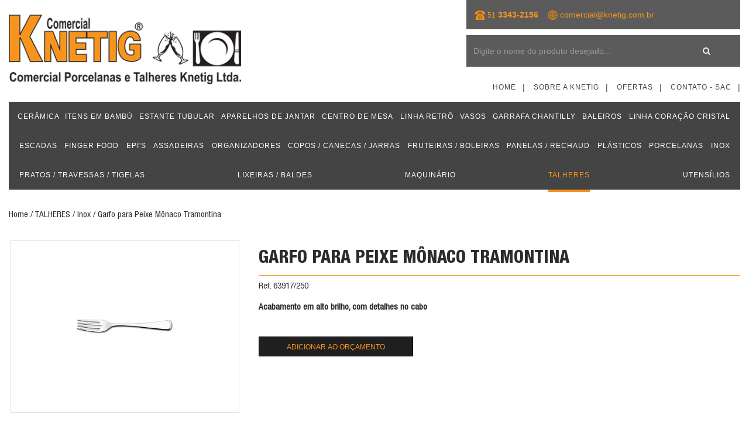

--- FILE ---
content_type: text/html; charset=UTF-8
request_url: https://knetig.com.br/produto?c=1149
body_size: 8680
content:

<!DOCTYPE html>
<html>
<head>
	<meta charset="UTF-8">
	<meta http-equiv="X-UA-Compatible" content="IE=edge">
	<meta name="viewport" content="width=device-width, initial-scale=1">
	<link rel="shortcut icon" href="https://knetig.com.br/assets/images/favicon.ico" type="image/x-icon">
	<meta name="description" content="Comercial Knetig é especializado no seguimento de Hotelaria e restaurante oferecendo os melhores produtos na linha de porcelanas, talheres, prataria e utensílios de cozinha industrial.">
	<meta name="keywords" content="Knetig, pratos, faqueiros, prataria, panelas de inox, panela de ferro, plásticos, porcelanas, inox, talheres, utensílios, maquinário, travessas, tigelas, baleiros, escadas, finger food, calçados de segurança, mini coador de café, porta comanda, batedor, tesouras, garfo trinchante, espremedor de batata, maçarico culinário, colher de sorvete, pá de gelo, pá de alimentos, luvas de silicone, porta detergente, utensílios para restaurante, utensílios para cozinha profissional, prataria para restaurante, copos, talheres, panelas, cristais, fornos, fogões industriais, geladeiras industriais, utensílios para cozinha, plásticos e porcelanas, artigos para gastronomia e cozinha industrial">
	<title>Knetig</title>

	<link rel="stylesheet" href="https://knetig.com.br/assets/bootstrap/css/bootstrap.min.css">
	<link rel="stylesheet" href="https://knetig.com.br/assets/font-awesome/css/font-awesome.min.css">
	<link rel="stylesheet" href="https://knetig.com.br/assets/css/jquery-ui.min.css">
	<link rel="stylesheet" href="https://knetig.com.br/assets/animate/animate.min.css">
	<link rel="stylesheet" href="https://knetig.com.br/assets/css/jquery.bxslider.css">
	<link rel="stylesheet" href="https://knetig.com.br/assets/css/bootstrap-select.min.css">
	<link rel="stylesheet" href="https://knetig.com.br/assets/css/bootstrap-colorselector.css">
	<link rel="stylesheet" href="https://knetig.com.br/assets/css/jquery.bootstrap-touchspin.min.css">
	<link rel="stylesheet" href="https://knetig.com.br/assets/css/bootstrap-radio-checkbox.css">
	<link rel="stylesheet" href="https://knetig.com.br/assets/css/lightgallery.css" /> 
	<link rel="stylesheet" href="https://knetig.com.br/assets/css/animate.css">
	<link rel="stylesheet" href="https://knetig.com.br/assets/css/responsive-calendar.css">
	<link rel="stylesheet" href="https://knetig.com.br/assets/css/styles.css">
	<!--FANCYBOX-->
	<link rel="stylesheet" href="https://knetig.com.br/assets/fancybox/source/jquery.fancybox.css"/>
	
	<!-- JQUERY -->
	<script src="https://code.jquery.com/jquery-1.9.1.js"></script>
	<script src="https://code.jquery.com/jquery-migrate-1.1.0.js"></script>
	<script src="https://cdnjs.cloudflare.com/ajax/libs/jquery-mousewheel/3.1.13/jquery.mousewheel.min.js"></script>
	
	<script src='https://www.google.com/recaptcha/api.js'></script>
	
	<!-- Global site tag (gtag.js) - Google Analytics -->
	<script async src="https://www.googletagmanager.com/gtag/js?id=UA-124737946-1"></script>
	<script>
	  window.dataLayer = window.dataLayer || [];
	  function gtag(){dataLayer.push(arguments);}
	  gtag('js', new Date());
	  gtag('config', 'UA-124737946-1');
	</script>
</head>
<body>

<script src="https://knetig.com.br/assets/js/lightgallery.min.js"></script>
<script src="https://knetig.com.br/assets/js/lg-thumbnail.min.js"></script>
<script src="https://knetig.com.br/assets/js/lg-fullscreen.min.js"></script>
<script src="https://knetig.com.br/assets/js/lg-zoom.min.js"></script>
<script src="https://knetig.com.br/assets/js/responsive-calendar.js"></script>

<div class="loader"></div>
<header>
	<nav class="navbar navbar-default">
		<div class="container">
			<div class="navbar-header">
				<button type="button" class="navbar-toggle collapsed" data-toggle="collapse" data-target=".main-menu" aria-expanded="false">
					<span class="sr-only">Menu</span>
					<span class="icon-bar"></span>
					<span class="icon-bar"></span>
					<span class="icon-bar"></span>
				</button>
				<a class="navbar-brand logotipo visible-xs-inline-block" href="https://knetig.com.br/">
			        <img src="https://knetig.com.br/assets/images/logotipo.png" class="img-responsive">
			    </a>
			</div>
			<div class="collapse navbar-collapse main-menu">
				<div class="row">
					<div class="col-xs-12 col-sm-4 hidden-xs">
						<figure class="logo-maior">
							<a href="https://knetig.com.br/">
						        <img src="https://knetig.com.br/assets/images/logotipo.png" class="img-responsive">
						    </a>
						</figure>
					</div>
					<div class="col-xs-12 col-sm-8">
						<div class="row hidden-xs">
							<div class="col-xs-12 col-sm-10 col-sm-offset-2 col-lg-7 col-lg-offset-5">
								<div class="area-topo">
																			<img src="https://knetig.com.br/assets/images/icone-fone.png"/>
										<span class="text-yellow"><b><small>51</small> 3343-2156</b></span>
																		&nbsp;&nbsp;
																			<img src="https://knetig.com.br/assets/images/icone-globo.png"/>
										<a href="mailto:comercial@knetig.com.br" class="text-yellow">
											comercial@knetig.com.br										</a>
																	</div>
							</div>
						</div>
						<div class="row">
							<div class="col-xs-12 col-sm-10 col-sm-offset-2 col-lg-7 col-lg-offset-5">
								<div class="area-topo area-busca">
									<form method="get" class="navbar-form form-busca no-margin no-padding" role="search" action="https://knetig.com.br/produtos">
										<div class="input-group">
						                    <input type="text" class="form-control" placeholder="Digite o nome do produto desejado..." name="busca">
						                    <div class="input-group-btn">
						                        <button class="btn btn-default" type="submit"><i class="fa fa-search text-muted"></i></button>
						                    </div>
						                </div>
									</form>
								</div>
							</div>
						</div>
						<div class="row">
							<div class="col-xs-12 col-sm-10 col-sm-offset-2">
								<ul class="nav navbar-nav slave-menu top-menu">
									<li><a href="https://knetig.com.br/home">Home</a></li>
									<li><a href="https://knetig.com.br/sobre">Sobre a Knetig</a></li>
									<li><a href="https://knetig.com.br/ofertas">Ofertas</a></li>
									<li><a href="https://knetig.com.br/contato">Contato - SAC</a></li>
																	</ul>
							</div>
						</div>
					</div>
					<div class="col-xs-12">
						<div class="area-menu-justify">
							<ul class="nav navbar-nav list-justify list-menu top-menu">
																									<li class="dropdown dropdown-default">
										<a href="https://knetig.com.br/produtos?categoria=50" class="dropdown-toggle disabled" data-toggle="dropdown" role="button" aria-haspopup="true" aria-expanded="false">CERÂMICA <i class="fa fa-angle-down visible-xs-inline-block"></i></a>
										<ul class="dropdown-menu">
											<li class="hidden-xs">
												<div class="area-sublinks">
									    			<ul class="list-unstyled">
									    																											    													        												    														    																				<li>
																<a href="https://knetig.com.br/produtos?subcategoria=256">Pratos / Bowl / Canecas</a>
															</li>
									        																</ul>
												</div>
											</li>
																	        															<li class="visible-xs-block">
													<a href="https://knetig.com.br/produtos?subcategoria=256" class="text-uppercase">Pratos / Bowl / Canecas</a>
												</li>
						        													</ul>
									</li>
																	<li class="dropdown dropdown-default">
										<a href="https://knetig.com.br/produtos?categoria=49" class="dropdown-toggle disabled" data-toggle="dropdown" role="button" aria-haspopup="true" aria-expanded="false">ITENS EM BAMBÚ <i class="fa fa-angle-down visible-xs-inline-block"></i></a>
										<ul class="dropdown-menu">
											<li class="hidden-xs">
												<div class="area-sublinks">
									    			<ul class="list-unstyled">
									    																											    													        												    														    																				<li>
																<a href="https://knetig.com.br/produtos?subcategoria=255">Petisqueira</a>
															</li>
									        												    														    																				<li>
																<a href="https://knetig.com.br/produtos?subcategoria=254">Travessa / Bowl</a>
															</li>
									        												    														    					</ul><ul class="list-unstyled">															<li>
																<a href="https://knetig.com.br/produtos?subcategoria=253">Queijeira</a>
															</li>
									        												    														    																				<li>
																<a href="https://knetig.com.br/produtos?subcategoria=251">Mantegueira</a>
															</li>
									        												    														    					</ul><ul class="list-unstyled">															<li>
																<a href="https://knetig.com.br/produtos?subcategoria=249">Prato para Bolo</a>
															</li>
									        																</ul>
												</div>
											</li>
																	        															<li class="visible-xs-block">
													<a href="https://knetig.com.br/produtos?subcategoria=255" class="text-uppercase">Petisqueira</a>
												</li>
						        															<li class="visible-xs-block">
													<a href="https://knetig.com.br/produtos?subcategoria=254" class="text-uppercase">Travessa / Bowl</a>
												</li>
						        															<li class="visible-xs-block">
													<a href="https://knetig.com.br/produtos?subcategoria=253" class="text-uppercase">Queijeira</a>
												</li>
						        															<li class="visible-xs-block">
													<a href="https://knetig.com.br/produtos?subcategoria=251" class="text-uppercase">Mantegueira</a>
												</li>
						        															<li class="visible-xs-block">
													<a href="https://knetig.com.br/produtos?subcategoria=249" class="text-uppercase">Prato para Bolo</a>
												</li>
						        													</ul>
									</li>
																	<li class="dropdown dropdown-default">
										<a href="https://knetig.com.br/produtos?categoria=48" class="dropdown-toggle disabled" data-toggle="dropdown" role="button" aria-haspopup="true" aria-expanded="false">ESTANTE TUBULAR <i class="fa fa-angle-down visible-xs-inline-block"></i></a>
										<ul class="dropdown-menu">
											<li class="hidden-xs">
												<div class="area-sublinks">
									    			<ul class="list-unstyled">
									    																											    													        												    														    																				<li>
																<a href="https://knetig.com.br/produtos?subcategoria=243">Ordene</a>
															</li>
									        																</ul>
												</div>
											</li>
																	        															<li class="visible-xs-block">
													<a href="https://knetig.com.br/produtos?subcategoria=243" class="text-uppercase">Ordene</a>
												</li>
						        													</ul>
									</li>
																	<li class="dropdown dropdown-default">
										<a href="https://knetig.com.br/produtos?categoria=46" class="dropdown-toggle disabled" data-toggle="dropdown" role="button" aria-haspopup="true" aria-expanded="false">APARELHOS DE JANTAR <i class="fa fa-angle-down visible-xs-inline-block"></i></a>
										<ul class="dropdown-menu">
											<li class="hidden-xs">
												<div class="area-sublinks">
									    			<ul class="list-unstyled">
									    																											    													        												    														    																				<li>
																<a href="https://knetig.com.br/produtos?subcategoria=242">Porcelana Schmidt</a>
															</li>
									        												    														    					</ul><ul class="list-unstyled">															<li>
																<a href="https://knetig.com.br/produtos?subcategoria=241">Porcelana Germer</a>
															</li>
									        																</ul>
												</div>
											</li>
																	        															<li class="visible-xs-block">
													<a href="https://knetig.com.br/produtos?subcategoria=242" class="text-uppercase">Porcelana Schmidt</a>
												</li>
						        															<li class="visible-xs-block">
													<a href="https://knetig.com.br/produtos?subcategoria=241" class="text-uppercase">Porcelana Germer</a>
												</li>
						        													</ul>
									</li>
																	<li class="dropdown dropdown-default">
										<a href="https://knetig.com.br/produtos?categoria=45" class="dropdown-toggle disabled" data-toggle="dropdown" role="button" aria-haspopup="true" aria-expanded="false">CENTRO DE MESA <i class="fa fa-angle-down visible-xs-inline-block"></i></a>
										<ul class="dropdown-menu">
											<li class="hidden-xs">
												<div class="area-sublinks">
									    			<ul class="list-unstyled">
									    																											    													        												    														    																				<li>
																<a href="https://knetig.com.br/produtos?subcategoria=239">Vidro / Cristal</a>
															</li>
									        																</ul>
												</div>
											</li>
																	        															<li class="visible-xs-block">
													<a href="https://knetig.com.br/produtos?subcategoria=239" class="text-uppercase">Vidro / Cristal</a>
												</li>
						        													</ul>
									</li>
																	<li class="dropdown dropdown-default">
										<a href="https://knetig.com.br/produtos?categoria=44" class="dropdown-toggle disabled" data-toggle="dropdown" role="button" aria-haspopup="true" aria-expanded="false">LINHA RETRÔ <i class="fa fa-angle-down visible-xs-inline-block"></i></a>
										<ul class="dropdown-menu">
											<li class="hidden-xs">
												<div class="area-sublinks">
									    			<ul class="list-unstyled">
									    																											    													        												    														    																				<li>
																<a href="https://knetig.com.br/produtos?subcategoria=244">Moedor de Café</a>
															</li>
									        												    														    					</ul><ul class="list-unstyled">															<li>
																<a href="https://knetig.com.br/produtos?subcategoria=237">kit Café</a>
															</li>
									        																</ul>
												</div>
											</li>
																	        															<li class="visible-xs-block">
													<a href="https://knetig.com.br/produtos?subcategoria=244" class="text-uppercase">Moedor de Café</a>
												</li>
						        															<li class="visible-xs-block">
													<a href="https://knetig.com.br/produtos?subcategoria=237" class="text-uppercase">kit Café</a>
												</li>
						        													</ul>
									</li>
																	<li class="dropdown dropdown-default">
										<a href="https://knetig.com.br/produtos?categoria=43" class="dropdown-toggle disabled" data-toggle="dropdown" role="button" aria-haspopup="true" aria-expanded="false">VASOS <i class="fa fa-angle-down visible-xs-inline-block"></i></a>
										<ul class="dropdown-menu">
											<li class="hidden-xs">
												<div class="area-sublinks">
									    			<ul class="list-unstyled">
									    																											    													        												    														    																				<li>
																<a href="https://knetig.com.br/produtos?subcategoria=232">Vidro</a>
															</li>
									        																</ul>
												</div>
											</li>
																	        															<li class="visible-xs-block">
													<a href="https://knetig.com.br/produtos?subcategoria=232" class="text-uppercase">Vidro</a>
												</li>
						        													</ul>
									</li>
																	<li class="dropdown dropdown-default">
										<a href="https://knetig.com.br/produtos?categoria=42" class="dropdown-toggle disabled" data-toggle="dropdown" role="button" aria-haspopup="true" aria-expanded="false">GARRAFA CHANTILLY <i class="fa fa-angle-down visible-xs-inline-block"></i></a>
										<ul class="dropdown-menu">
											<li class="hidden-xs">
												<div class="area-sublinks">
									    			<ul class="list-unstyled">
									    																											    													        												    														    																				<li>
																<a href="https://knetig.com.br/produtos?subcategoria=230">Garrafa Chantilly</a>
															</li>
									        																</ul>
												</div>
											</li>
																	        															<li class="visible-xs-block">
													<a href="https://knetig.com.br/produtos?subcategoria=230" class="text-uppercase">Garrafa Chantilly</a>
												</li>
						        													</ul>
									</li>
																	<li class="dropdown dropdown-default">
										<a href="https://knetig.com.br/produtos?categoria=36" class="dropdown-toggle disabled" data-toggle="dropdown" role="button" aria-haspopup="true" aria-expanded="false">BALEIROS <i class="fa fa-angle-down visible-xs-inline-block"></i></a>
										<ul class="dropdown-menu">
											<li class="hidden-xs">
												<div class="area-sublinks">
									    			<ul class="list-unstyled">
									    																											    													        												    														    																				<li>
																<a href="https://knetig.com.br/produtos?subcategoria=214">Vidro</a>
															</li>
									        																</ul>
												</div>
											</li>
																	        															<li class="visible-xs-block">
													<a href="https://knetig.com.br/produtos?subcategoria=214" class="text-uppercase">Vidro</a>
												</li>
						        													</ul>
									</li>
																	<li class="dropdown dropdown-default">
										<a href="https://knetig.com.br/produtos?categoria=41" class="dropdown-toggle disabled" data-toggle="dropdown" role="button" aria-haspopup="true" aria-expanded="false">LINHA CORAÇÃO CRISTAL <i class="fa fa-angle-down visible-xs-inline-block"></i></a>
										<ul class="dropdown-menu">
											<li class="hidden-xs">
												<div class="area-sublinks">
									    			<ul class="list-unstyled">
									    																											    													        												    														    																				<li>
																<a href="https://knetig.com.br/produtos?subcategoria=231">Meleira/Açucareiro</a>
															</li>
									        												    														    					</ul><ul class="list-unstyled">															<li>
																<a href="https://knetig.com.br/produtos?subcategoria=228">Travessas / Pratos</a>
															</li>
									        																</ul>
												</div>
											</li>
																	        															<li class="visible-xs-block">
													<a href="https://knetig.com.br/produtos?subcategoria=231" class="text-uppercase">Meleira/Açucareiro</a>
												</li>
						        															<li class="visible-xs-block">
													<a href="https://knetig.com.br/produtos?subcategoria=228" class="text-uppercase">Travessas / Pratos</a>
												</li>
						        													</ul>
									</li>
																	<li class="dropdown dropdown-default">
										<a href="https://knetig.com.br/produtos?categoria=35" class="dropdown-toggle disabled" data-toggle="dropdown" role="button" aria-haspopup="true" aria-expanded="false">ESCADAS <i class="fa fa-angle-down visible-xs-inline-block"></i></a>
										<ul class="dropdown-menu">
											<li class="hidden-xs">
												<div class="area-sublinks">
									    			<ul class="list-unstyled">
									    																											    													        												    														    																				<li>
																<a href="https://knetig.com.br/produtos?subcategoria=211">Aço</a>
															</li>
									        																</ul>
												</div>
											</li>
																	        															<li class="visible-xs-block">
													<a href="https://knetig.com.br/produtos?subcategoria=211" class="text-uppercase">Aço</a>
												</li>
						        													</ul>
									</li>
																	<li class="dropdown dropdown-default">
										<a href="https://knetig.com.br/produtos?categoria=34" class="dropdown-toggle disabled" data-toggle="dropdown" role="button" aria-haspopup="true" aria-expanded="false">FINGER FOOD <i class="fa fa-angle-down visible-xs-inline-block"></i></a>
										<ul class="dropdown-menu">
											<li class="hidden-xs">
												<div class="area-sublinks">
									    			<ul class="list-unstyled">
									    																											    													        												    														    																				<li>
																<a href="https://knetig.com.br/produtos?subcategoria=191">Porcelana</a>
															</li>
									        												    														    					</ul><ul class="list-unstyled">															<li>
																<a href="https://knetig.com.br/produtos?subcategoria=190">Melamina</a>
															</li>
									        																</ul>
												</div>
											</li>
																	        															<li class="visible-xs-block">
													<a href="https://knetig.com.br/produtos?subcategoria=191" class="text-uppercase">Porcelana</a>
												</li>
						        															<li class="visible-xs-block">
													<a href="https://knetig.com.br/produtos?subcategoria=190" class="text-uppercase">Melamina</a>
												</li>
						        													</ul>
									</li>
																	<li class="dropdown dropdown-default">
										<a href="https://knetig.com.br/produtos?categoria=33" class="dropdown-toggle disabled" data-toggle="dropdown" role="button" aria-haspopup="true" aria-expanded="false">EPI'S <i class="fa fa-angle-down visible-xs-inline-block"></i></a>
										<ul class="dropdown-menu">
											<li class="hidden-xs">
												<div class="area-sublinks">
									    			<ul class="list-unstyled">
									    																											    													        												    														    																				<li>
																<a href="https://knetig.com.br/produtos?subcategoria=177">Calçados em EVA</a>
															</li>
									        																</ul>
												</div>
											</li>
																	        															<li class="visible-xs-block">
													<a href="https://knetig.com.br/produtos?subcategoria=177" class="text-uppercase">Calçados em EVA</a>
												</li>
						        													</ul>
									</li>
																	<li class="dropdown dropdown-default">
										<a href="https://knetig.com.br/produtos?categoria=32" class="dropdown-toggle disabled" data-toggle="dropdown" role="button" aria-haspopup="true" aria-expanded="false">ASSADEIRAS <i class="fa fa-angle-down visible-xs-inline-block"></i></a>
										<ul class="dropdown-menu">
											<li class="hidden-xs">
												<div class="area-sublinks">
									    			<ul class="list-unstyled">
									    																											    													        												    														    																				<li>
																<a href="https://knetig.com.br/produtos?subcategoria=187">Inox</a>
															</li>
									        												    														    					</ul><ul class="list-unstyled">															<li>
																<a href="https://knetig.com.br/produtos?subcategoria=173">Antiaderente</a>
															</li>
									        												    														    					</ul><ul class="list-unstyled">															<li>
																<a href="https://knetig.com.br/produtos?subcategoria=172">Alumínio</a>
															</li>
									        																</ul>
												</div>
											</li>
																	        															<li class="visible-xs-block">
													<a href="https://knetig.com.br/produtos?subcategoria=187" class="text-uppercase">Inox</a>
												</li>
						        															<li class="visible-xs-block">
													<a href="https://knetig.com.br/produtos?subcategoria=173" class="text-uppercase">Antiaderente</a>
												</li>
						        															<li class="visible-xs-block">
													<a href="https://knetig.com.br/produtos?subcategoria=172" class="text-uppercase">Alumínio</a>
												</li>
						        													</ul>
									</li>
																	<li class="dropdown dropdown-default">
										<a href="https://knetig.com.br/produtos?categoria=30" class="dropdown-toggle disabled" data-toggle="dropdown" role="button" aria-haspopup="true" aria-expanded="false">ORGANIZADORES <i class="fa fa-angle-down visible-xs-inline-block"></i></a>
										<ul class="dropdown-menu">
											<li class="hidden-xs">
												<div class="area-sublinks">
									    			<ul class="list-unstyled">
									    																											    													        												    														    																				<li>
																<a href="https://knetig.com.br/produtos?subcategoria=171">Vidro</a>
															</li>
									        																</ul>
												</div>
											</li>
																	        															<li class="visible-xs-block">
													<a href="https://knetig.com.br/produtos?subcategoria=171" class="text-uppercase">Vidro</a>
												</li>
						        													</ul>
									</li>
																	<li class="dropdown dropdown-default">
										<a href="https://knetig.com.br/produtos?categoria=22" class="dropdown-toggle disabled" data-toggle="dropdown" role="button" aria-haspopup="true" aria-expanded="false">COPOS / CANECAS / JARRAS <i class="fa fa-angle-down visible-xs-inline-block"></i></a>
										<ul class="dropdown-menu">
											<li class="hidden-xs">
												<div class="area-sublinks">
									    			<ul class="list-unstyled">
									    																											    													        												    														    																				<li>
																<a href="https://knetig.com.br/produtos?subcategoria=31">Cristal</a>
															</li>
									        												    														    					</ul><ul class="list-unstyled">															<li>
																<a href="https://knetig.com.br/produtos?subcategoria=17">Vidro</a>
															</li>
									        																</ul>
												</div>
											</li>
																	        															<li class="visible-xs-block">
													<a href="https://knetig.com.br/produtos?subcategoria=31" class="text-uppercase">Cristal</a>
												</li>
						        															<li class="visible-xs-block">
													<a href="https://knetig.com.br/produtos?subcategoria=17" class="text-uppercase">Vidro</a>
												</li>
						        													</ul>
									</li>
																	<li class="dropdown dropdown-default">
										<a href="https://knetig.com.br/produtos?categoria=13" class="dropdown-toggle disabled" data-toggle="dropdown" role="button" aria-haspopup="true" aria-expanded="false">FRUTEIRAS / BOLEIRAS <i class="fa fa-angle-down visible-xs-inline-block"></i></a>
										<ul class="dropdown-menu">
											<li class="hidden-xs">
												<div class="area-sublinks">
									    			<ul class="list-unstyled">
									    																											    													        												    														    																				<li>
																<a href="https://knetig.com.br/produtos?subcategoria=189">Melamina</a>
															</li>
									        												    														    					</ul><ul class="list-unstyled">															<li>
																<a href="https://knetig.com.br/produtos?subcategoria=79">Vidro / Plástico</a>
															</li>
									        																</ul>
												</div>
											</li>
																	        															<li class="visible-xs-block">
													<a href="https://knetig.com.br/produtos?subcategoria=189" class="text-uppercase">Melamina</a>
												</li>
						        															<li class="visible-xs-block">
													<a href="https://knetig.com.br/produtos?subcategoria=79" class="text-uppercase">Vidro / Plástico</a>
												</li>
						        													</ul>
									</li>
																	<li class="dropdown dropdown-default">
										<a href="https://knetig.com.br/produtos?categoria=8" class="dropdown-toggle disabled" data-toggle="dropdown" role="button" aria-haspopup="true" aria-expanded="false">PANELAS / RECHAUD <i class="fa fa-angle-down visible-xs-inline-block"></i></a>
										<ul class="dropdown-menu">
											<li class="hidden-xs">
												<div class="area-sublinks">
									    			<ul class="list-unstyled">
									    																											    													        												    														    																				<li>
																<a href="https://knetig.com.br/produtos?subcategoria=165">Cerâmica</a>
															</li>
									        												    														    																				<li>
																<a href="https://knetig.com.br/produtos?subcategoria=74">Conjunto Panelas</a>
															</li>
									        												    														    					</ul><ul class="list-unstyled">															<li>
																<a href="https://knetig.com.br/produtos?subcategoria=73">Antiaderente</a>
															</li>
									        												    														    																				<li>
																<a href="https://knetig.com.br/produtos?subcategoria=72">Alumínio</a>
															</li>
									        												    														    					</ul><ul class="list-unstyled">															<li>
																<a href="https://knetig.com.br/produtos?subcategoria=70">Ferro</a>
															</li>
									        												    														    																				<li>
																<a href="https://knetig.com.br/produtos?subcategoria=69">Inox</a>
															</li>
									        												    														    					</ul><ul class="list-unstyled">															<li>
																<a href="https://knetig.com.br/produtos?subcategoria=68">Rechaud</a>
															</li>
									        																</ul>
												</div>
											</li>
																	        															<li class="visible-xs-block">
													<a href="https://knetig.com.br/produtos?subcategoria=165" class="text-uppercase">Cerâmica</a>
												</li>
						        															<li class="visible-xs-block">
													<a href="https://knetig.com.br/produtos?subcategoria=74" class="text-uppercase">Conjunto Panelas</a>
												</li>
						        															<li class="visible-xs-block">
													<a href="https://knetig.com.br/produtos?subcategoria=73" class="text-uppercase">Antiaderente</a>
												</li>
						        															<li class="visible-xs-block">
													<a href="https://knetig.com.br/produtos?subcategoria=72" class="text-uppercase">Alumínio</a>
												</li>
						        															<li class="visible-xs-block">
													<a href="https://knetig.com.br/produtos?subcategoria=70" class="text-uppercase">Ferro</a>
												</li>
						        															<li class="visible-xs-block">
													<a href="https://knetig.com.br/produtos?subcategoria=69" class="text-uppercase">Inox</a>
												</li>
						        															<li class="visible-xs-block">
													<a href="https://knetig.com.br/produtos?subcategoria=68" class="text-uppercase">Rechaud</a>
												</li>
						        													</ul>
									</li>
																	<li class="dropdown dropdown-default">
										<a href="https://knetig.com.br/produtos?categoria=15" class="dropdown-toggle disabled" data-toggle="dropdown" role="button" aria-haspopup="true" aria-expanded="false">PLÁSTICOS <i class="fa fa-angle-down visible-xs-inline-block"></i></a>
										<ul class="dropdown-menu">
											<li class="hidden-xs">
												<div class="area-sublinks">
									    			<ul class="list-unstyled">
									    																											    													        												    														    																				<li>
																<a href="https://knetig.com.br/produtos?subcategoria=185">Diversos</a>
															</li>
									        												    														    																				<li>
																<a href="https://knetig.com.br/produtos?subcategoria=81">Porta Guardanapo/Dispenser</a>
															</li>
									        												    														    																				<li>
																<a href="https://knetig.com.br/produtos?subcategoria=84">Secador Salada</a>
															</li>
									        												    														    					</ul><ul class="list-unstyled">															<li>
																<a href="https://knetig.com.br/produtos?subcategoria=86">Caneca/Copo</a>
															</li>
									        												    														    																				<li>
																<a href="https://knetig.com.br/produtos?subcategoria=82">Saleiro</a>
															</li>
									        												    														    																				<li>
																<a href="https://knetig.com.br/produtos?subcategoria=87">Açucareiro</a>
															</li>
									        												    														    					</ul><ul class="list-unstyled">															<li>
																<a href="https://knetig.com.br/produtos?subcategoria=85">Medidores</a>
															</li>
									        												    														    																				<li>
																<a href="https://knetig.com.br/produtos?subcategoria=88">Pote</a>
															</li>
									        												    														    																				<li>
																<a href="https://knetig.com.br/produtos?subcategoria=90">Jarra</a>
															</li>
									        												    														    					</ul><ul class="list-unstyled">															<li>
																<a href="https://knetig.com.br/produtos?subcategoria=89">Tigela</a>
															</li>
									        												    														    																				<li>
																<a href="https://knetig.com.br/produtos?subcategoria=80">Saladeira</a>
															</li>
									        																</ul>
												</div>
											</li>
																	        															<li class="visible-xs-block">
													<a href="https://knetig.com.br/produtos?subcategoria=185" class="text-uppercase">Diversos</a>
												</li>
						        															<li class="visible-xs-block">
													<a href="https://knetig.com.br/produtos?subcategoria=81" class="text-uppercase">Porta Guardanapo/Dispenser</a>
												</li>
						        															<li class="visible-xs-block">
													<a href="https://knetig.com.br/produtos?subcategoria=84" class="text-uppercase">Secador Salada</a>
												</li>
						        															<li class="visible-xs-block">
													<a href="https://knetig.com.br/produtos?subcategoria=86" class="text-uppercase">Caneca/Copo</a>
												</li>
						        															<li class="visible-xs-block">
													<a href="https://knetig.com.br/produtos?subcategoria=82" class="text-uppercase">Saleiro</a>
												</li>
						        															<li class="visible-xs-block">
													<a href="https://knetig.com.br/produtos?subcategoria=87" class="text-uppercase">Açucareiro</a>
												</li>
						        															<li class="visible-xs-block">
													<a href="https://knetig.com.br/produtos?subcategoria=85" class="text-uppercase">Medidores</a>
												</li>
						        															<li class="visible-xs-block">
													<a href="https://knetig.com.br/produtos?subcategoria=88" class="text-uppercase">Pote</a>
												</li>
						        															<li class="visible-xs-block">
													<a href="https://knetig.com.br/produtos?subcategoria=90" class="text-uppercase">Jarra</a>
												</li>
						        															<li class="visible-xs-block">
													<a href="https://knetig.com.br/produtos?subcategoria=89" class="text-uppercase">Tigela</a>
												</li>
						        															<li class="visible-xs-block">
													<a href="https://knetig.com.br/produtos?subcategoria=80" class="text-uppercase">Saladeira</a>
												</li>
						        													</ul>
									</li>
																	<li class="dropdown dropdown-default">
										<a href="https://knetig.com.br/produtos?categoria=23" class="dropdown-toggle disabled" data-toggle="dropdown" role="button" aria-haspopup="true" aria-expanded="false">PORCELANAS <i class="fa fa-angle-down visible-xs-inline-block"></i></a>
										<ul class="dropdown-menu">
											<li class="hidden-xs">
												<div class="area-sublinks">
									    			<ul class="list-unstyled">
									    																											    													        												    														    																				<li>
																<a href="https://knetig.com.br/produtos?subcategoria=154">Germer Porcelanas</a>
															</li>
									        												    														    					</ul><ul class="list-unstyled">															<li>
																<a href="https://knetig.com.br/produtos?subcategoria=133">Schmidt Porcelanas</a>
															</li>
									        																</ul>
												</div>
											</li>
																	        															<li class="visible-xs-block">
													<a href="https://knetig.com.br/produtos?subcategoria=154" class="text-uppercase">Germer Porcelanas</a>
												</li>
						        															<li class="visible-xs-block">
													<a href="https://knetig.com.br/produtos?subcategoria=133" class="text-uppercase">Schmidt Porcelanas</a>
												</li>
						        													</ul>
									</li>
																	<li class="dropdown dropdown-default">
										<a href="https://knetig.com.br/produtos?categoria=24" class="dropdown-toggle disabled" data-toggle="dropdown" role="button" aria-haspopup="true" aria-expanded="false">INOX <i class="fa fa-angle-down visible-xs-inline-block"></i></a>
										<ul class="dropdown-menu">
											<li class="hidden-xs">
												<div class="area-sublinks">
									    			<ul class="list-unstyled">
									    																											    													        												    														    																				<li>
																<a href="https://knetig.com.br/produtos?subcategoria=203">Molheira/Espremedor</a>
															</li>
									        												    														    																				<li>
																<a href="https://knetig.com.br/produtos?subcategoria=201">Mantegueira</a>
															</li>
									        												    														    																				<li>
																<a href="https://knetig.com.br/produtos?subcategoria=200">Coqueteleira</a>
															</li>
									        												    														    																				<li>
																<a href="https://knetig.com.br/produtos?subcategoria=194">Infusor de Chá/Boleador</a>
															</li>
									        												    														    																				<li>
																<a href="https://knetig.com.br/produtos?subcategoria=164">Saleiro</a>
															</li>
									        												    														    					</ul><ul class="list-unstyled">															<li>
																<a href="https://knetig.com.br/produtos?subcategoria=152">Jarras</a>
															</li>
									        												    														    																				<li>
																<a href="https://knetig.com.br/produtos?subcategoria=151">Pote</a>
															</li>
									        												    														    																				<li>
																<a href="https://knetig.com.br/produtos?subcategoria=150">Porta Guardanapo</a>
															</li>
									        												    														    																				<li>
																<a href="https://knetig.com.br/produtos?subcategoria=149">Chaleira</a>
															</li>
									        												    														    																				<li>
																<a href="https://knetig.com.br/produtos?subcategoria=148">Tigelas de Sobremesa</a>
															</li>
									        												    														    					</ul><ul class="list-unstyled">															<li>
																<a href="https://knetig.com.br/produtos?subcategoria=147">Tigelas</a>
															</li>
									        												    														    																				<li>
																<a href="https://knetig.com.br/produtos?subcategoria=146">Travessas</a>
															</li>
									        												    														    																				<li>
																<a href="https://knetig.com.br/produtos?subcategoria=145">Bules</a>
															</li>
									        												    														    																				<li>
																<a href="https://knetig.com.br/produtos?subcategoria=144">Display</a>
															</li>
									        												    														    																				<li>
																<a href="https://knetig.com.br/produtos?subcategoria=142">Canecas</a>
															</li>
									        												    														    					</ul><ul class="list-unstyled">															<li>
																<a href="https://knetig.com.br/produtos?subcategoria=141">Cubas /Resistência</a>
															</li>
									        												    														    																				<li>
																<a href="https://knetig.com.br/produtos?subcategoria=140">Açucareiro/Farinheira</a>
															</li>
									        												    														    																				<li>
																<a href="https://knetig.com.br/produtos?subcategoria=139">Bandejas</a>
															</li>
									        												    														    																				<li>
																<a href="https://knetig.com.br/produtos?subcategoria=138">Balde Gelo</a>
															</li>
									        																</ul>
												</div>
											</li>
																	        															<li class="visible-xs-block">
													<a href="https://knetig.com.br/produtos?subcategoria=203" class="text-uppercase">Molheira/Espremedor</a>
												</li>
						        															<li class="visible-xs-block">
													<a href="https://knetig.com.br/produtos?subcategoria=201" class="text-uppercase">Mantegueira</a>
												</li>
						        															<li class="visible-xs-block">
													<a href="https://knetig.com.br/produtos?subcategoria=200" class="text-uppercase">Coqueteleira</a>
												</li>
						        															<li class="visible-xs-block">
													<a href="https://knetig.com.br/produtos?subcategoria=194" class="text-uppercase">Infusor de Chá/Boleador</a>
												</li>
						        															<li class="visible-xs-block">
													<a href="https://knetig.com.br/produtos?subcategoria=164" class="text-uppercase">Saleiro</a>
												</li>
						        															<li class="visible-xs-block">
													<a href="https://knetig.com.br/produtos?subcategoria=152" class="text-uppercase">Jarras</a>
												</li>
						        															<li class="visible-xs-block">
													<a href="https://knetig.com.br/produtos?subcategoria=151" class="text-uppercase">Pote</a>
												</li>
						        															<li class="visible-xs-block">
													<a href="https://knetig.com.br/produtos?subcategoria=150" class="text-uppercase">Porta Guardanapo</a>
												</li>
						        															<li class="visible-xs-block">
													<a href="https://knetig.com.br/produtos?subcategoria=149" class="text-uppercase">Chaleira</a>
												</li>
						        															<li class="visible-xs-block">
													<a href="https://knetig.com.br/produtos?subcategoria=148" class="text-uppercase">Tigelas de Sobremesa</a>
												</li>
						        															<li class="visible-xs-block">
													<a href="https://knetig.com.br/produtos?subcategoria=147" class="text-uppercase">Tigelas</a>
												</li>
						        															<li class="visible-xs-block">
													<a href="https://knetig.com.br/produtos?subcategoria=146" class="text-uppercase">Travessas</a>
												</li>
						        															<li class="visible-xs-block">
													<a href="https://knetig.com.br/produtos?subcategoria=145" class="text-uppercase">Bules</a>
												</li>
						        															<li class="visible-xs-block">
													<a href="https://knetig.com.br/produtos?subcategoria=144" class="text-uppercase">Display</a>
												</li>
						        															<li class="visible-xs-block">
													<a href="https://knetig.com.br/produtos?subcategoria=142" class="text-uppercase">Canecas</a>
												</li>
						        															<li class="visible-xs-block">
													<a href="https://knetig.com.br/produtos?subcategoria=141" class="text-uppercase">Cubas /Resistência</a>
												</li>
						        															<li class="visible-xs-block">
													<a href="https://knetig.com.br/produtos?subcategoria=140" class="text-uppercase">Açucareiro/Farinheira</a>
												</li>
						        															<li class="visible-xs-block">
													<a href="https://knetig.com.br/produtos?subcategoria=139" class="text-uppercase">Bandejas</a>
												</li>
						        															<li class="visible-xs-block">
													<a href="https://knetig.com.br/produtos?subcategoria=138" class="text-uppercase">Balde Gelo</a>
												</li>
						        													</ul>
									</li>
																	<li class="dropdown dropdown-default">
										<a href="https://knetig.com.br/produtos?categoria=16" class="dropdown-toggle disabled" data-toggle="dropdown" role="button" aria-haspopup="true" aria-expanded="false">PRATOS / TRAVESSAS / TIGELAS <i class="fa fa-angle-down visible-xs-inline-block"></i></a>
										<ul class="dropdown-menu">
											<li class="hidden-xs">
												<div class="area-sublinks">
									    			<ul class="list-unstyled">
									    																											    													        												    														    																				<li>
																<a href="https://knetig.com.br/produtos?subcategoria=188">Melamina</a>
															</li>
									        												    														    					</ul><ul class="list-unstyled">															<li>
																<a href="https://knetig.com.br/produtos?subcategoria=62">Vidro</a>
															</li>
									        												    														    					</ul><ul class="list-unstyled">															<li>
																<a href="https://knetig.com.br/produtos?subcategoria=61">Inox</a>
															</li>
									        																</ul>
												</div>
											</li>
																	        															<li class="visible-xs-block">
													<a href="https://knetig.com.br/produtos?subcategoria=188" class="text-uppercase">Melamina</a>
												</li>
						        															<li class="visible-xs-block">
													<a href="https://knetig.com.br/produtos?subcategoria=62" class="text-uppercase">Vidro</a>
												</li>
						        															<li class="visible-xs-block">
													<a href="https://knetig.com.br/produtos?subcategoria=61" class="text-uppercase">Inox</a>
												</li>
						        													</ul>
									</li>
																	<li class="dropdown dropdown-default">
										<a href="https://knetig.com.br/produtos?categoria=14" class="dropdown-toggle disabled" data-toggle="dropdown" role="button" aria-haspopup="true" aria-expanded="false">LIXEIRAS / BALDES <i class="fa fa-angle-down visible-xs-inline-block"></i></a>
										<ul class="dropdown-menu">
											<li class="hidden-xs">
												<div class="area-sublinks">
									    			<ul class="list-unstyled">
									    																											    													        												    														    																				<li>
																<a href="https://knetig.com.br/produtos?subcategoria=91">Inox</a>
															</li>
									        												    														    					</ul><ul class="list-unstyled">															<li>
																<a href="https://knetig.com.br/produtos?subcategoria=14">Plástico</a>
															</li>
									        																</ul>
												</div>
											</li>
																	        															<li class="visible-xs-block">
													<a href="https://knetig.com.br/produtos?subcategoria=91" class="text-uppercase">Inox</a>
												</li>
						        															<li class="visible-xs-block">
													<a href="https://knetig.com.br/produtos?subcategoria=14" class="text-uppercase">Plástico</a>
												</li>
						        													</ul>
									</li>
																	<li class="dropdown dropdown-default">
										<a href="https://knetig.com.br/produtos?categoria=21" class="dropdown-toggle disabled" data-toggle="dropdown" role="button" aria-haspopup="true" aria-expanded="false">MAQUINÁRIO <i class="fa fa-angle-down visible-xs-inline-block"></i></a>
										<ul class="dropdown-menu">
											<li class="hidden-xs">
												<div class="area-sublinks">
									    			<ul class="list-unstyled">
									    																											    													        												    														    																				<li>
																<a href="https://knetig.com.br/produtos?subcategoria=246">Robuster</a>
															</li>
									        												    														    																				<li>
																<a href="https://knetig.com.br/produtos?subcategoria=218">Balcão de Serviço</a>
															</li>
									        												    														    																				<li>
																<a href="https://knetig.com.br/produtos?subcategoria=216">Cutter</a>
															</li>
									        												    														    																				<li>
																<a href="https://knetig.com.br/produtos?subcategoria=215">Exaustor</a>
															</li>
									        												    														    																				<li>
																<a href="https://knetig.com.br/produtos?subcategoria=213">Máquina de Gelo</a>
															</li>
									        												    														    																				<li>
																<a href="https://knetig.com.br/produtos?subcategoria=176">Cortador de Legumes</a>
															</li>
									        												    														    																				<li>
																<a href="https://knetig.com.br/produtos?subcategoria=161">Carro de Serviço</a>
															</li>
									        												    														    																				<li>
																<a href="https://knetig.com.br/produtos?subcategoria=160">Seladoras</a>
															</li>
									        												    														    																				<li>
																<a href="https://knetig.com.br/produtos?subcategoria=159">Multimix</a>
															</li>
									        												    														    																				<li>
																<a href="https://knetig.com.br/produtos?subcategoria=158">Estufa</a>
															</li>
									        												    														    					</ul><ul class="list-unstyled">															<li>
																<a href="https://knetig.com.br/produtos?subcategoria=157">Máquina de Crepe</a>
															</li>
									        												    														    																				<li>
																<a href="https://knetig.com.br/produtos?subcategoria=156">Charbroiler</a>
															</li>
									        												    														    																				<li>
																<a href="https://knetig.com.br/produtos?subcategoria=42">Batedeira</a>
															</li>
									        												    														    																				<li>
																<a href="https://knetig.com.br/produtos?subcategoria=128">Balança</a>
															</li>
									        												    														    																				<li>
																<a href="https://knetig.com.br/produtos?subcategoria=54">Batedor Milk Shake</a>
															</li>
									        												    														    																				<li>
																<a href="https://knetig.com.br/produtos?subcategoria=58">Buffet</a>
															</li>
									        												    														    																				<li>
																<a href="https://knetig.com.br/produtos?subcategoria=50">Cervejeiro / Expositor / Visa Cooler</a>
															</li>
									        												    														    																				<li>
																<a href="https://knetig.com.br/produtos?subcategoria=46">Cafeteira</a>
															</li>
									        												    														    																				<li>
																<a href="https://knetig.com.br/produtos?subcategoria=44">Cilindro</a>
															</li>
									        												    														    																				<li>
																<a href="https://knetig.com.br/produtos?subcategoria=51">Mini Câmara</a>
															</li>
									        												    														    					</ul><ul class="list-unstyled">															<li>
																<a href="https://knetig.com.br/produtos?subcategoria=41">Extrator de Suco</a>
															</li>
									        												    														    																				<li>
																<a href="https://knetig.com.br/produtos?subcategoria=53">Cortador de Frios</a>
															</li>
									        												    														    																				<li>
																<a href="https://knetig.com.br/produtos?subcategoria=45">Fritadeira</a>
															</li>
									        												    														    																				<li>
																<a href="https://knetig.com.br/produtos?subcategoria=40">Liquidificador</a>
															</li>
									        												    														    																				<li>
																<a href="https://knetig.com.br/produtos?subcategoria=47">Mesa / Pia Inox</a>
															</li>
									        												    														    																				<li>
																<a href="https://knetig.com.br/produtos?subcategoria=137">Masseira</a>
															</li>
									        												    														    																				<li>
																<a href="https://knetig.com.br/produtos?subcategoria=55">Multiprocessador</a>
															</li>
									        												    														    																				<li>
																<a href="https://knetig.com.br/produtos?subcategoria=56">Torre de Chopp</a>
															</li>
									        												    														    																				<li>
																<a href="https://knetig.com.br/produtos?subcategoria=59">Salamandra</a>
															</li>
									        												    														    																				<li>
																<a href="https://knetig.com.br/produtos?subcategoria=49">Ralador Queijo</a>
															</li>
									        												    														    					</ul><ul class="list-unstyled">															<li>
																<a href="https://knetig.com.br/produtos?subcategoria=38">Refresqueira</a>
															</li>
									        												    														    																				<li>
																<a href="https://knetig.com.br/produtos?subcategoria=36">Fornos</a>
															</li>
									        												    														    																				<li>
																<a href="https://knetig.com.br/produtos?subcategoria=33">Sanduicheira</a>
															</li>
									        												    														    																				<li>
																<a href="https://knetig.com.br/produtos?subcategoria=32">Chapas</a>
															</li>
									        												    														    																				<li>
																<a href="https://knetig.com.br/produtos?subcategoria=30">Picador / Moedor de Carne</a>
															</li>
									        												    														    																				<li>
																<a href="https://knetig.com.br/produtos?subcategoria=27">Amaciador de Carne</a>
															</li>
									        												    														    																				<li>
																<a href="https://knetig.com.br/produtos?subcategoria=23">Lava-Louça Industrial</a>
															</li>
									        												    														    																				<li>
																<a href="https://knetig.com.br/produtos?subcategoria=22">Fogões</a>
															</li>
									        												    														    																				<li>
																<a href="https://knetig.com.br/produtos?subcategoria=21">Freezer</a>
															</li>
									        																</ul>
												</div>
											</li>
																	        															<li class="visible-xs-block">
													<a href="https://knetig.com.br/produtos?subcategoria=246" class="text-uppercase">Robuster</a>
												</li>
						        															<li class="visible-xs-block">
													<a href="https://knetig.com.br/produtos?subcategoria=218" class="text-uppercase">Balcão de Serviço</a>
												</li>
						        															<li class="visible-xs-block">
													<a href="https://knetig.com.br/produtos?subcategoria=216" class="text-uppercase">Cutter</a>
												</li>
						        															<li class="visible-xs-block">
													<a href="https://knetig.com.br/produtos?subcategoria=215" class="text-uppercase">Exaustor</a>
												</li>
						        															<li class="visible-xs-block">
													<a href="https://knetig.com.br/produtos?subcategoria=213" class="text-uppercase">Máquina de Gelo</a>
												</li>
						        															<li class="visible-xs-block">
													<a href="https://knetig.com.br/produtos?subcategoria=176" class="text-uppercase">Cortador de Legumes</a>
												</li>
						        															<li class="visible-xs-block">
													<a href="https://knetig.com.br/produtos?subcategoria=161" class="text-uppercase">Carro de Serviço</a>
												</li>
						        															<li class="visible-xs-block">
													<a href="https://knetig.com.br/produtos?subcategoria=160" class="text-uppercase">Seladoras</a>
												</li>
						        															<li class="visible-xs-block">
													<a href="https://knetig.com.br/produtos?subcategoria=159" class="text-uppercase">Multimix</a>
												</li>
						        															<li class="visible-xs-block">
													<a href="https://knetig.com.br/produtos?subcategoria=158" class="text-uppercase">Estufa</a>
												</li>
						        															<li class="visible-xs-block">
													<a href="https://knetig.com.br/produtos?subcategoria=157" class="text-uppercase">Máquina de Crepe</a>
												</li>
						        															<li class="visible-xs-block">
													<a href="https://knetig.com.br/produtos?subcategoria=156" class="text-uppercase">Charbroiler</a>
												</li>
						        															<li class="visible-xs-block">
													<a href="https://knetig.com.br/produtos?subcategoria=42" class="text-uppercase">Batedeira</a>
												</li>
						        															<li class="visible-xs-block">
													<a href="https://knetig.com.br/produtos?subcategoria=128" class="text-uppercase">Balança</a>
												</li>
						        															<li class="visible-xs-block">
													<a href="https://knetig.com.br/produtos?subcategoria=54" class="text-uppercase">Batedor Milk Shake</a>
												</li>
						        															<li class="visible-xs-block">
													<a href="https://knetig.com.br/produtos?subcategoria=58" class="text-uppercase">Buffet</a>
												</li>
						        															<li class="visible-xs-block">
													<a href="https://knetig.com.br/produtos?subcategoria=50" class="text-uppercase">Cervejeiro / Expositor / Visa Cooler</a>
												</li>
						        															<li class="visible-xs-block">
													<a href="https://knetig.com.br/produtos?subcategoria=46" class="text-uppercase">Cafeteira</a>
												</li>
						        															<li class="visible-xs-block">
													<a href="https://knetig.com.br/produtos?subcategoria=44" class="text-uppercase">Cilindro</a>
												</li>
						        															<li class="visible-xs-block">
													<a href="https://knetig.com.br/produtos?subcategoria=51" class="text-uppercase">Mini Câmara</a>
												</li>
						        															<li class="visible-xs-block">
													<a href="https://knetig.com.br/produtos?subcategoria=41" class="text-uppercase">Extrator de Suco</a>
												</li>
						        															<li class="visible-xs-block">
													<a href="https://knetig.com.br/produtos?subcategoria=53" class="text-uppercase">Cortador de Frios</a>
												</li>
						        															<li class="visible-xs-block">
													<a href="https://knetig.com.br/produtos?subcategoria=45" class="text-uppercase">Fritadeira</a>
												</li>
						        															<li class="visible-xs-block">
													<a href="https://knetig.com.br/produtos?subcategoria=40" class="text-uppercase">Liquidificador</a>
												</li>
						        															<li class="visible-xs-block">
													<a href="https://knetig.com.br/produtos?subcategoria=47" class="text-uppercase">Mesa / Pia Inox</a>
												</li>
						        															<li class="visible-xs-block">
													<a href="https://knetig.com.br/produtos?subcategoria=137" class="text-uppercase">Masseira</a>
												</li>
						        															<li class="visible-xs-block">
													<a href="https://knetig.com.br/produtos?subcategoria=55" class="text-uppercase">Multiprocessador</a>
												</li>
						        															<li class="visible-xs-block">
													<a href="https://knetig.com.br/produtos?subcategoria=56" class="text-uppercase">Torre de Chopp</a>
												</li>
						        															<li class="visible-xs-block">
													<a href="https://knetig.com.br/produtos?subcategoria=59" class="text-uppercase">Salamandra</a>
												</li>
						        															<li class="visible-xs-block">
													<a href="https://knetig.com.br/produtos?subcategoria=49" class="text-uppercase">Ralador Queijo</a>
												</li>
						        															<li class="visible-xs-block">
													<a href="https://knetig.com.br/produtos?subcategoria=38" class="text-uppercase">Refresqueira</a>
												</li>
						        															<li class="visible-xs-block">
													<a href="https://knetig.com.br/produtos?subcategoria=36" class="text-uppercase">Fornos</a>
												</li>
						        															<li class="visible-xs-block">
													<a href="https://knetig.com.br/produtos?subcategoria=33" class="text-uppercase">Sanduicheira</a>
												</li>
						        															<li class="visible-xs-block">
													<a href="https://knetig.com.br/produtos?subcategoria=32" class="text-uppercase">Chapas</a>
												</li>
						        															<li class="visible-xs-block">
													<a href="https://knetig.com.br/produtos?subcategoria=30" class="text-uppercase">Picador / Moedor de Carne</a>
												</li>
						        															<li class="visible-xs-block">
													<a href="https://knetig.com.br/produtos?subcategoria=27" class="text-uppercase">Amaciador de Carne</a>
												</li>
						        															<li class="visible-xs-block">
													<a href="https://knetig.com.br/produtos?subcategoria=23" class="text-uppercase">Lava-Louça Industrial</a>
												</li>
						        															<li class="visible-xs-block">
													<a href="https://knetig.com.br/produtos?subcategoria=22" class="text-uppercase">Fogões</a>
												</li>
						        															<li class="visible-xs-block">
													<a href="https://knetig.com.br/produtos?subcategoria=21" class="text-uppercase">Freezer</a>
												</li>
						        													</ul>
									</li>
																	<li class="dropdown dropdown-default">
										<a href="https://knetig.com.br/produtos?categoria=19" class="dropdown-toggle disabled" data-toggle="dropdown" role="button" aria-haspopup="true" aria-expanded="false">TALHERES <i class="fa fa-angle-down visible-xs-inline-block"></i></a>
										<ul class="dropdown-menu">
											<li class="hidden-xs">
												<div class="area-sublinks">
									    			<ul class="list-unstyled">
									    																											    													        												    														    																				<li>
																<a href="https://knetig.com.br/produtos?subcategoria=67">Talher Cabo Plástico</a>
															</li>
									        												    														    					</ul><ul class="list-unstyled">															<li>
																<a href="https://knetig.com.br/produtos?subcategoria=66">Talher Cabo Polywood</a>
															</li>
									        												    														    					</ul><ul class="list-unstyled">															<li>
																<a href="https://knetig.com.br/produtos?subcategoria=65">Faqueiros / Jogos Facas</a>
															</li>
									        												    														    					</ul><ul class="list-unstyled">															<li>
																<a href="https://knetig.com.br/produtos?subcategoria=64">Inox</a>
															</li>
									        																</ul>
												</div>
											</li>
																	        															<li class="visible-xs-block">
													<a href="https://knetig.com.br/produtos?subcategoria=67" class="text-uppercase">Talher Cabo Plástico</a>
												</li>
						        															<li class="visible-xs-block">
													<a href="https://knetig.com.br/produtos?subcategoria=66" class="text-uppercase">Talher Cabo Polywood</a>
												</li>
						        															<li class="visible-xs-block">
													<a href="https://knetig.com.br/produtos?subcategoria=65" class="text-uppercase">Faqueiros / Jogos Facas</a>
												</li>
						        															<li class="visible-xs-block">
													<a href="https://knetig.com.br/produtos?subcategoria=64" class="text-uppercase">Inox</a>
												</li>
						        													</ul>
									</li>
																	<li class="dropdown dropdown-default">
										<a href="https://knetig.com.br/produtos?categoria=20" class="dropdown-toggle disabled" data-toggle="dropdown" role="button" aria-haspopup="true" aria-expanded="false">UTENSÍLIOS <i class="fa fa-angle-down visible-xs-inline-block"></i></a>
										<ul class="dropdown-menu">
											<li class="hidden-xs">
												<div class="area-sublinks">
									    			<ul class="list-unstyled">
									    																											    													        												    														    																				<li>
																<a href="https://knetig.com.br/produtos?subcategoria=240">Medidores</a>
															</li>
									        												    														    																				<li>
																<a href="https://knetig.com.br/produtos?subcategoria=234">Kit Formas</a>
															</li>
									        												    														    																				<li>
																<a href="https://knetig.com.br/produtos?subcategoria=233">Mantegueira</a>
															</li>
									        												    														    																				<li>
																<a href="https://knetig.com.br/produtos?subcategoria=208">Barra / Porta Comanda</a>
															</li>
									        												    														    																				<li>
																<a href="https://knetig.com.br/produtos?subcategoria=207">Batedor</a>
															</li>
									        												    														    																				<li>
																<a href="https://knetig.com.br/produtos?subcategoria=205">Tesouras</a>
															</li>
									        												    														    																				<li>
																<a href="https://knetig.com.br/produtos?subcategoria=202">Garfo Trinchante</a>
															</li>
									        												    														    																				<li>
																<a href="https://knetig.com.br/produtos?subcategoria=198">Espremedor de Batata</a>
															</li>
									        												    														    																				<li>
																<a href="https://knetig.com.br/produtos?subcategoria=197">Maçarico Culinário</a>
															</li>
									        												    														    																				<li>
																<a href="https://knetig.com.br/produtos?subcategoria=196">Colher de Sorvete</a>
															</li>
									        												    														    					</ul><ul class="list-unstyled">															<li>
																<a href="https://knetig.com.br/produtos?subcategoria=195">Pá de Gelo / Alimentos</a>
															</li>
									        												    														    																				<li>
																<a href="https://knetig.com.br/produtos?subcategoria=186">Squeeze / Pulverizador</a>
															</li>
									        												    														    																				<li>
																<a href="https://knetig.com.br/produtos?subcategoria=183">Luvas Silicone / Pincel</a>
															</li>
									        												    														    																				<li>
																<a href="https://knetig.com.br/produtos?subcategoria=181">Porta Detergente</a>
															</li>
									        												    														    																				<li>
																<a href="https://knetig.com.br/produtos?subcategoria=180">Nhoqueira / Descascador / Facas</a>
															</li>
									        												    														    																				<li>
																<a href="https://knetig.com.br/produtos?subcategoria=179">Cestas</a>
															</li>
									        												    														    																				<li>
																<a href="https://knetig.com.br/produtos?subcategoria=174">Suporte para Café</a>
															</li>
									        												    														    																				<li>
																<a href="https://knetig.com.br/produtos?subcategoria=170">Suqueira</a>
															</li>
									        												    														    																				<li>
																<a href="https://knetig.com.br/produtos?subcategoria=168">Champanheira</a>
															</li>
									        												    														    																				<li>
																<a href="https://knetig.com.br/produtos?subcategoria=162">Garrafa Vidro com Rolha</a>
															</li>
									        												    														    					</ul><ul class="list-unstyled">															<li>
																<a href="https://knetig.com.br/produtos?subcategoria=135">Eletrodomésticos</a>
															</li>
									        												    														    																				<li>
																<a href="https://knetig.com.br/produtos?subcategoria=121">Bandeja de Churrasco</a>
															</li>
									        												    														    																				<li>
																<a href="https://knetig.com.br/produtos?subcategoria=119">Moedor de Pimenta & Sal</a>
															</li>
									        												    														    																				<li>
																<a href="https://knetig.com.br/produtos?subcategoria=105">Garrafa Térmica / Caixa</a>
															</li>
									        												    														    																				<li>
																<a href="https://knetig.com.br/produtos?subcategoria=109">Colher Arroz</a>
															</li>
									        												    														    																				<li>
																<a href="https://knetig.com.br/produtos?subcategoria=107">Concha</a>
															</li>
									        												    														    																				<li>
																<a href="https://knetig.com.br/produtos?subcategoria=127">Pipoqueira / Serviço Fondue</a>
															</li>
									        												    														    																				<li>
																<a href="https://knetig.com.br/produtos?subcategoria=122">Placas Coloridas</a>
															</li>
									        												    														    																				<li>
																<a href="https://knetig.com.br/produtos?subcategoria=120">Socador</a>
															</li>
									        												    														    																				<li>
																<a href="https://knetig.com.br/produtos?subcategoria=116">Galheteira</a>
															</li>
									        												    														    					</ul><ul class="list-unstyled">															<li>
																<a href="https://knetig.com.br/produtos?subcategoria=113">Pegador</a>
															</li>
									        												    														    																				<li>
																<a href="https://knetig.com.br/produtos?subcategoria=111">Espumadeira</a>
															</li>
									        												    														    																				<li>
																<a href="https://knetig.com.br/produtos?subcategoria=108">Espátula</a>
															</li>
									        												    														    																				<li>
																<a href="https://knetig.com.br/produtos?subcategoria=94">Balde / Bacia</a>
															</li>
									        												    														    																				<li>
																<a href="https://knetig.com.br/produtos?subcategoria=103">Bisnaga / Jarra Medidora</a>
															</li>
									        												    														    																				<li>
																<a href="https://knetig.com.br/produtos?subcategoria=101">Bule</a>
															</li>
									        												    														    																				<li>
																<a href="https://knetig.com.br/produtos?subcategoria=97">Frigideira</a>
															</li>
									        												    														    																				<li>
																<a href="https://knetig.com.br/produtos?subcategoria=95">Chaleira</a>
															</li>
									        												    														    																				<li>
																<a href="https://knetig.com.br/produtos?subcategoria=93">Dosador Bebida</a>
															</li>
									        												    														    																				<li>
																<a href="https://knetig.com.br/produtos?subcategoria=136">Abridores</a>
															</li>
									        																</ul>
												</div>
											</li>
																	        															<li class="visible-xs-block">
													<a href="https://knetig.com.br/produtos?subcategoria=240" class="text-uppercase">Medidores</a>
												</li>
						        															<li class="visible-xs-block">
													<a href="https://knetig.com.br/produtos?subcategoria=234" class="text-uppercase">Kit Formas</a>
												</li>
						        															<li class="visible-xs-block">
													<a href="https://knetig.com.br/produtos?subcategoria=233" class="text-uppercase">Mantegueira</a>
												</li>
						        															<li class="visible-xs-block">
													<a href="https://knetig.com.br/produtos?subcategoria=208" class="text-uppercase">Barra / Porta Comanda</a>
												</li>
						        															<li class="visible-xs-block">
													<a href="https://knetig.com.br/produtos?subcategoria=207" class="text-uppercase">Batedor</a>
												</li>
						        															<li class="visible-xs-block">
													<a href="https://knetig.com.br/produtos?subcategoria=205" class="text-uppercase">Tesouras</a>
												</li>
						        															<li class="visible-xs-block">
													<a href="https://knetig.com.br/produtos?subcategoria=202" class="text-uppercase">Garfo Trinchante</a>
												</li>
						        															<li class="visible-xs-block">
													<a href="https://knetig.com.br/produtos?subcategoria=198" class="text-uppercase">Espremedor de Batata</a>
												</li>
						        															<li class="visible-xs-block">
													<a href="https://knetig.com.br/produtos?subcategoria=197" class="text-uppercase">Maçarico Culinário</a>
												</li>
						        															<li class="visible-xs-block">
													<a href="https://knetig.com.br/produtos?subcategoria=196" class="text-uppercase">Colher de Sorvete</a>
												</li>
						        															<li class="visible-xs-block">
													<a href="https://knetig.com.br/produtos?subcategoria=195" class="text-uppercase">Pá de Gelo / Alimentos</a>
												</li>
						        															<li class="visible-xs-block">
													<a href="https://knetig.com.br/produtos?subcategoria=186" class="text-uppercase">Squeeze / Pulverizador</a>
												</li>
						        															<li class="visible-xs-block">
													<a href="https://knetig.com.br/produtos?subcategoria=183" class="text-uppercase">Luvas Silicone / Pincel</a>
												</li>
						        															<li class="visible-xs-block">
													<a href="https://knetig.com.br/produtos?subcategoria=181" class="text-uppercase">Porta Detergente</a>
												</li>
						        															<li class="visible-xs-block">
													<a href="https://knetig.com.br/produtos?subcategoria=180" class="text-uppercase">Nhoqueira / Descascador / Facas</a>
												</li>
						        															<li class="visible-xs-block">
													<a href="https://knetig.com.br/produtos?subcategoria=179" class="text-uppercase">Cestas</a>
												</li>
						        															<li class="visible-xs-block">
													<a href="https://knetig.com.br/produtos?subcategoria=174" class="text-uppercase">Suporte para Café</a>
												</li>
						        															<li class="visible-xs-block">
													<a href="https://knetig.com.br/produtos?subcategoria=170" class="text-uppercase">Suqueira</a>
												</li>
						        															<li class="visible-xs-block">
													<a href="https://knetig.com.br/produtos?subcategoria=168" class="text-uppercase">Champanheira</a>
												</li>
						        															<li class="visible-xs-block">
													<a href="https://knetig.com.br/produtos?subcategoria=162" class="text-uppercase">Garrafa Vidro com Rolha</a>
												</li>
						        															<li class="visible-xs-block">
													<a href="https://knetig.com.br/produtos?subcategoria=135" class="text-uppercase">Eletrodomésticos</a>
												</li>
						        															<li class="visible-xs-block">
													<a href="https://knetig.com.br/produtos?subcategoria=121" class="text-uppercase">Bandeja de Churrasco</a>
												</li>
						        															<li class="visible-xs-block">
													<a href="https://knetig.com.br/produtos?subcategoria=119" class="text-uppercase">Moedor de Pimenta & Sal</a>
												</li>
						        															<li class="visible-xs-block">
													<a href="https://knetig.com.br/produtos?subcategoria=105" class="text-uppercase">Garrafa Térmica / Caixa</a>
												</li>
						        															<li class="visible-xs-block">
													<a href="https://knetig.com.br/produtos?subcategoria=109" class="text-uppercase">Colher Arroz</a>
												</li>
						        															<li class="visible-xs-block">
													<a href="https://knetig.com.br/produtos?subcategoria=107" class="text-uppercase">Concha</a>
												</li>
						        															<li class="visible-xs-block">
													<a href="https://knetig.com.br/produtos?subcategoria=127" class="text-uppercase">Pipoqueira / Serviço Fondue</a>
												</li>
						        															<li class="visible-xs-block">
													<a href="https://knetig.com.br/produtos?subcategoria=122" class="text-uppercase">Placas Coloridas</a>
												</li>
						        															<li class="visible-xs-block">
													<a href="https://knetig.com.br/produtos?subcategoria=120" class="text-uppercase">Socador</a>
												</li>
						        															<li class="visible-xs-block">
													<a href="https://knetig.com.br/produtos?subcategoria=116" class="text-uppercase">Galheteira</a>
												</li>
						        															<li class="visible-xs-block">
													<a href="https://knetig.com.br/produtos?subcategoria=113" class="text-uppercase">Pegador</a>
												</li>
						        															<li class="visible-xs-block">
													<a href="https://knetig.com.br/produtos?subcategoria=111" class="text-uppercase">Espumadeira</a>
												</li>
						        															<li class="visible-xs-block">
													<a href="https://knetig.com.br/produtos?subcategoria=108" class="text-uppercase">Espátula</a>
												</li>
						        															<li class="visible-xs-block">
													<a href="https://knetig.com.br/produtos?subcategoria=94" class="text-uppercase">Balde / Bacia</a>
												</li>
						        															<li class="visible-xs-block">
													<a href="https://knetig.com.br/produtos?subcategoria=103" class="text-uppercase">Bisnaga / Jarra Medidora</a>
												</li>
						        															<li class="visible-xs-block">
													<a href="https://knetig.com.br/produtos?subcategoria=101" class="text-uppercase">Bule</a>
												</li>
						        															<li class="visible-xs-block">
													<a href="https://knetig.com.br/produtos?subcategoria=97" class="text-uppercase">Frigideira</a>
												</li>
						        															<li class="visible-xs-block">
													<a href="https://knetig.com.br/produtos?subcategoria=95" class="text-uppercase">Chaleira</a>
												</li>
						        															<li class="visible-xs-block">
													<a href="https://knetig.com.br/produtos?subcategoria=93" class="text-uppercase">Dosador Bebida</a>
												</li>
						        															<li class="visible-xs-block">
													<a href="https://knetig.com.br/produtos?subcategoria=136" class="text-uppercase">Abridores</a>
												</li>
						        													</ul>
									</li>
																<li class="stretch"></li>
							</ul>
						</div>
					</div>
				</div>
			</div>
		</div>
	</nav>
</header>



<span data-link-active="https://knetig.com.br/produtos?subcategoria=64"></span>

<section id="produtos" class="section-produto section-default">
	<div class="container">
		<div class="row">
			<div class="col-xs-12">
				<p class="font-hn-normal">
					<a href="https://knetig.com.br/home">Home</a> / TALHERES / Inox / Garfo para Peixe Mônaco Tramontina				</p>
			</div>
		</div>
		<br/>
		<div class="row">
			<div class="col-xs-12 col-sm-4">
				<div class="row">
					<div class="col-xs-12">
						<div class="area-galeria-produto light-gallery">
																					
																																	<a href="https://knetig.com.br/admin/files/produto_galeria/produto_galeria10361920072018_1_.jpg" title="">
										<div class="item-galeria no-padding col-xs-12">
											<figure class="bg-contain bordered bg-p75">
												<img src="https://knetig.com.br/admin/files/produto_galeria/produto_galeria10361920072018_1_.jpg"/>
											</figure>
										</div>
									</a>
																					</div>
					</div>
				</div>
			</div>
			<div class="col-xs-12 col-sm-8">
				<h2 class="text-uppercase font-hn-bold">Garfo para Peixe Mônaco Tramontina</h2>
				<hr class="hr-produto"/>
			</div>			
			<div class="col-xs-12 col-sm-8 col-lg-6">
								<p class="no-margin font-hn-normal">Ref. 63917/250</p>
								<p class="text-justify font-hn-normal"><br />
<strong>Acabamento em alto brilho, com detalhes no cabo</strong></p>
				<br/>
			</div>
			<div class="col-xs-12 col-sm-6 col-lg-4 area-btn-orcamento">
				<!--<a class="btn bg-dark font-hn-bold text-yellow btn-orcamento" data-toggle="modal" data-target="#modal-orcamento" data-item="Garfo para Peixe Mônaco Tramontina">
					<small>solicite orçamento</small> >>>
				</a>-->
				
				<div class="col-xs-12 col-sm-8 no-padding">								
					<form method="post" action="https://knetig.com.br/acao" class="display-block">
						<input type="hidden" name="id" value="1149" required/>
						<input type="hidden" name="acao" value="add_orcamento"/>
						<button type="submit" class="btn btn-black text-yellow text-uppercase btn-orcamento display-block p100"><small>Adicionar ao orçamento</small></button>
					</form>
				</div>
							</div>
		</div>
	</div>
</section>

<section id="produto-descricao" class="section-produto-descricao section-default">
	<div class="container">
		<div class="row">
			<div class="col-xs-12">
				<div class="titulo-descricao">
					<div class="row">
						<div class="col-xs-12 col-sm-4">
							<h4 class="text-uppercase font-hn-bold">Descrição</h4>		
						</div>
					</div>
				</div>
			</div>
		</div>
		<br/>
		<div class="row">
			<div class="col-xs-12">
				<p class="font-hn-normal"><br />
<strong>Dimens&otilde;es:</strong><br />
199mm comprimento<br />
27mm largura<br />
21mm altura</p>
			</div>
		</div>
	</div>
</section>

<section class="section-informacao section-default bg-dark">
	<div class="container">
		<div class="row">
			<div class="col-xs-12 col-sm-6 col-lg-3">
				<p class="all-inline" data-mh="p-info">
					<img src="https://knetig.com.br/assets/images/icone-01.png"/>
					&nbsp;
					<span class="text-white">
						<span style="font-family:arial,helvetica,sans-serif"><strong><span style="font-size:14px">Whats&#39;app Vendas</span></strong></span><br />
<br />
<span style="font-family:arial,helvetica,sans-serif"><strong><span style="font-size:14px"><a href="https://api.whatsapp.com/send?phone=5551982880152">Priscila / Sheila</a><br />
<a href="https://api.whatsapp.com/send?phone=5551982880152">51-9 8288-0152</a><br />
<br />
<a href="http://api.whatsapp.com/send?phone=5551981387710">Caroline / Iliane</a></span></strong></span><br />
<span style="font-family:arial,helvetica,sans-serif"><strong><span style="font-size:14px"><a href="http://api.whatsapp.com/send?phone=5551981387710">51-9 8138-7710</a>&nbsp; &nbsp;<br />
<br />
<a href="http://api.whatsapp.com/send?phone=5551980327679">Cleci / Cristiane&nbsp;</a></span></strong></span><br />
<span style="font-family:arial,helvetica,sans-serif"><strong><span style="font-size:14px"><a href="http://api.whatsapp.com/send?phone=5551980327679">51-9 8032-7679</a></span></strong></span>&nbsp;<span style="font-family:arial,helvetica,sans-serif"><strong><span style="font-size:14px">&nbsp;<br />
<br />
<a href="http://api.whatsapp.com/send?phone=5551995079346">Bruna / Ivete</a><br />
<a href="http://api.whatsapp.com/send?phone=5551995079346">51-9 9507-9346</a><br />
<br />
<a href="http://api.whatsapp.com/send?phone=5551980446377">Clari / Mariane / Viviane</a>&nbsp;<br />
<a href="http://api.whatsapp.com/send?phone=5551980446377">51-9 8044-6377</a></span></strong></span><br />
<span style="font-family:arial,helvetica,sans-serif"><strong><span style="font-size:14px">&nbsp; &nbsp; &nbsp; &nbsp; &nbsp; &nbsp; &nbsp;</span></strong></span><br />
<span style="font-family:arial,helvetica,sans-serif"><strong><span style="font-size:14px"><a href="http://api.whatsapp.com/send?phone=5551982880155">Giovana / Nair</a></span></strong></span><br />
<span style="font-family:arial,helvetica,sans-serif"><strong><span style="font-size:14px"><a href="http://api.whatsapp.com/send?phone=5551982880155">51-9 8288-0155</a></span></strong></span><br />
<br />
<span style="font-family:arial,helvetica,sans-serif"><strong><span style="font-size:14px">Administrativo</span></strong></span><br />
<span style="font-family:arial,helvetica,sans-serif"><strong><span style="font-size:14px">51-3343-2100 </span></strong></span><br />
<br />
<span style="font-family:arial,helvetica,sans-serif"><strong><span style="font-size:14px">Vendas</span></strong></span> &nbsp;<br />
<span style="font-family:arial,helvetica,sans-serif"><strong><span style="font-size:14px">51-3343-2156</span></strong></span>					</span>
				</p>
				<br/>
			</div>	
			<div class="col-xs-12 col-sm-6 col-lg-2">
				<p class="all-inline" data-mh="p-info">
					<img src="https://knetig.com.br/assets/images/icone-02.png"/>
					&nbsp;
					<span class="text-white">
						<span style="font-size:12px"><span style="font-family:arial,helvetica,sans-serif"><strong>AV. FARRAPOS, 3059<br />
S&Atilde;O GERALDO<br />
PORTO ALEGRE/RS</strong></span></span>					</span>
				</p>
				<br/>
			</div>
			<div class="col-xs-12 col-sm-6 col-lg-3">
				<p class="all-inline" data-mh="p-info">
					<img src="https://knetig.com.br/assets/images/icone-03.png"/>
					&nbsp;
					<span class="text-white">
						<span style="font-size:14px"><strong><span style="font-family:arial,helvetica,sans-serif">comercial@knetig.com.br</span></strong></span>					</span>
				</p>
				<br/>
			</div>
			<div class="col-xs-12 col-sm-6 col-lg-4">
				<p class="all-inline" data-mh="p-info">
					<img src="https://knetig.com.br/assets/images/icone-04.png"/>
					&nbsp;
					<span class="text-white">
						<span style="font-size:14px"><strong><span style="font-family:arial,helvetica,sans-serif">Hor&aacute;rio de atendimento:<br />
De segunda &agrave; sexta-feira, das 8h &agrave;s 12h<br />
e das 13h30 &agrave;s 18h30. S&aacute;bado das 8h &agrave;s 12h.</span></strong></span>					</span>
				</p>
				<br/>
			</div>	
		</div>
	</div>
</section>

<section id="localizacao" class="section-mapa">
	<div class="container-fluid">
		<div class="row">
			<div class="col-xs-12 no-padding">
				<a href="" target="_blank">
					<figure class="bg-cover bg-p35 no-margin">
						<img src="https://knetig.com.br/admin/files/informacao_site/informacao_site17563323082018_1_.jpg"/>
					</figure>
				</a>
			</div>
		</div>
	</div>
</section>

<footer class="section-default bg-dark">
	<div class="container">
		<div class="row">
			<div class="col-xs-12 border-newsletter">
				<br/><br/>
				<div class="row">
					<form action="https://knetig.com.br/acao" method="post" class="form-prevent form-newsletter">
						<div class="col-xs-12 col-sm-3 col-lg-2">
							<p class="text-right text-white">
																								<strong><span style="font-size:16px">Cadastre-se e receba<br />
nossa NEWSLETTER!</span></strong>							</p>
						</div>
						<div class="col-xs-12 col-sm-3">
							<div class="form-group">
		                        <input type="text" class="form-control input-inverse" name="nome" placeholder="Nome" required>
		                    </div>
						</div>
						<div class="col-xs-12 col-sm-3">
							<div class="form-group">
		                        <input type="email" class="form-control input-inverse" name="email" placeholder="E-mail" required>
		                    </div>
						</div>
						<div class="col-xs-12 col-sm-1 col-lg-2">
							<input type="hidden" name="ok" value="1"/>
							<input type="hidden" name="acao" value="insert"/>
							<button type="submit" class="btn btn-default">OK</button>
						</div>
						<div class="col-xs-12 col-sm-2 text-right">
							<hr class="visible-xs-block"/>
							<a href="http://www.doubleone.com.br" target="_blank" class="logotipo-doubleone">
		                		<img src="https://knetig.com.br/assets/images/logotipo-doubleone.png"/>
		                	</a>
						</div>
					</form>
				</div>
			</div>
		</div>
	</div>
</footer>

<script src="https://knetig.com.br/assets/bootstrap/js/bootstrap.min.js"></script>
<script src="https://knetig.com.br/assets/js/jquery-ui.min.js"></script>
<script src="https://knetig.com.br/assets/js/jquery.bxslider.js"></script>
<script src="https://knetig.com.br/assets/fancybox/source/jquery.fancybox.pack.js"></script>
<script src="https://knetig.com.br/assets/js/bootstrap-select.min.js"></script>
<script src="https://knetig.com.br/assets/js/bootstrap-colorselector.js"></script>
<script src="https://knetig.com.br/assets/js/jquery.bootstrap-touchspin.min.js"></script>
<script src="https://knetig.com.br/assets/js/jquery.maskedinput.js"></script>
<script src="https://knetig.com.br/assets/js/jquery.ellipsis.min.js"></script>
<script src="https://knetig.com.br/assets/js/css3-animate-it.js"></script>
<script src="https://knetig.com.br/assets/js/bootstrap-filestyle.js"></script>
<script src="https://knetig.com.br/assets/js/wow.min.js"></script>
<script>
new WOW({ mobile: false }).init();
</script>
<script src="https://knetig.com.br/assets/js/masks.js"></script>
<!--[if lte IE 9]>
<script src="https://knetig.com.br/assets/jquery-placeholder/jquery.placeholder.min.js"></script>
<![endif]-->
<script src="https://knetig.com.br/assets/js/jquery.matchHeight.js"></script>
<script src="https://knetig.com.br/assets/js/scripts.js"></script>


<div class="modal fade" id="modal-orcamento" role="dialog">
	<div class="modal-dialog">
		<div class="modal-content">
			<div class="modal-header">
				<span class="title-alert text-uppercase">Solicite Orçamento</span>
			</div>
			<div class="modal-body">
				<form action="https://knetig.com.br/acao" method="post" class="form-contato form-orcamento">
					<div class="row">
						<div class="col-xs-12 col-sm-6">
							<div class="form-group">
		                        <input type="text" class="form-control" name="nome" placeholder="NOME*" required>
		                    </div>
						</div>
						<div class="col-xs-12 col-sm-6">
							<div class="form-group">
		                        <input type="text" class="form-control" name="razao_social" placeholder="RAZÃO SOCIAL*" required>
		                    </div>
						</div>
						<div class="col-xs-12 col-sm-6">
							<div class="form-group">
		                        <input type="text" class="form-control cpf-mask" name="cpf" placeholder="CPF*" required>
		                    </div>
						</div>
						<div class="col-xs-12 col-sm-6">
							<div class="form-group">
		                        <input type="email" class="form-control" name="email" placeholder="E-MAIL*" required>
		                    </div>
						</div>
						<div class="col-xs-12 col-sm-6">
							<div class="form-group">
		                        <input type="text" class="form-control fone-mask" name="telefone" placeholder="TELEFONE DA EMPRESA*" required>
		                    </div>
						</div>
						<div class="col-xs-12 col-sm-6">
							<div class="form-group">
		                        <input type="text" class="form-control" name="responsavel" placeholder="RESPONSÁVEL*" required>
		                    </div>
						</div>
						<div class="col-xs-12 col-sm-6">
							<div class="form-group">
		                        <input type="text" class="form-control fone-mask" name="responsavel_telefone" placeholder="TELEFONE DO RESPONSÁVEL">
		                    </div>
						</div>
						<div class="col-xs-12 col-sm-6">
							<div class="form-group">
		                        <input type="text" class="form-control fone-mask" name="responsavel_celular" placeholder="CELULAR DO RESPONSÁVEL">
		                    </div>
						</div>
						<div class="col-xs-12">
							<div class="form-group">
		                        <input type="hidden" class="form-control" name="produto" required>
		                        <textarea class="form-control" name="produto" rows="2" disabled></textarea>
		                    </div>
						</div>
						<div class="col-xs-12">
							<div class="form-group">
		                        <textarea class="form-control" name="observacoes" rows="3" placeholder="OBSERVAÇÕES"></textarea>
		                    </div>
						</div>
						<div class="col-xs-12">
							<input type="hidden" name="tipo" value="orcamento"/>
							<input type="hidden" name="acao" value="send"/>
							<small>*Campos de preenchimento obrigatório.</small>
		                    <button type="submit" class="btn bg-dark text-yellow pull-right"><b>ENVIAR</b></button>
						</div>
					</div>
                </form>
			</div>
			<div class="modal-footer">
				<button type="button" class="btn btn-secondary btn-sm" data-dismiss="modal">FECHAR</button>
			</div>
		</div>
	</div>
</div>



</body>
</html>  



--- FILE ---
content_type: text/css
request_url: https://knetig.com.br/assets/css/styles.css
body_size: 32549
content:

@font-face {
  font-family: 'HN-Normal';
  src: url('../fonts/HelveticaNeueLTStd-Cn.eot?#iefix') format('embedded-opentype'),  
  url('../fonts/HelveticaNeueLTStd-Cn.woff') format('woff'), 
  url('../fonts/HelveticaNeueLTStd-Cn.ttf')  format('truetype'), 
  url('../fonts/HelveticaNeueLTStd-Cn.svg#HelveticaNeueLTStd-Cn') format('svg');
  font-weight: normal;
  font-style: normal;
}

@font-face {
  font-family: 'HN-Bold';
  src: url('../fonts/HelveticaNeueLTStd-HvCn.eot?#iefix') format('embedded-opentype'),  
  url('../fonts/HelveticaNeueLTStd-HvCn.woff') format('woff'), 
  url('../fonts/HelveticaNeueLTStd-HvCn.ttf')  format('truetype'), 
  url('../fonts/HelveticaNeueLTStd-HvCn.svg#HelveticaNeueLTStd-HvCn') format('svg');
  font-weight: normal;
  font-style: normal;
}


/* STARTER CSS */
*									{ outline: 0 !important; }
/* *:not(a)							{ -webkit-transition: all 0.7s ease; -moz-transition: all 0.7s ease; transition: all 0.7s ease; }*/
html, body							{ overflow-x: hidden; }
body								{ font-family: Arial, sans-serif; color: #2B2B2B; font-size: 14px; background-color: #fff; opacity: 0; padding: 0 !important; }
/*body *:not(.fa):not(.glyphicon):not(.lg-icon){ font-family: Arial, sans-serif; }*/
a, a:focus, a:hover					{ text-decoration: none; color: inherit; }
img, iframe							{ max-width: 100%; max-height: 100%; }
textarea							{ resize: none; }
h1, h2, h3, h4, h5, h6, b			{ font-weight: bold !important; }
ul									{ list-style: none; }
.btn, 
input,
select,
textarea							{ border-radius: 0 !important; }
section, figure						{ position: relative; }
section								{ overflow: hidden; background-color: #fff; }
.section-default					{ padding: 35px 0; }
.title-font							{ font-family: 'Rouge Script', cursive !important; font-weight: normal !important; }
.title-alert						{ font-size: 20px; }
hr									{ border-color: #D5D5D5; margin: 10px 0; }
p									{ line-height: 18px; }

/* CUSTOM CSS */
.relative							{ position: relative; }
.absolute							{ position: absolute; }
.display-none						{ display: none; }
.display-block						{ display: block; }
.no-padding							{ padding: 0 !important; }
.no-margin							{ margin: 0 !important; }
.margin-auto						{ margin: 0 auto; }
.all-inline > *						{ display: inline-block; vertical-align: bottom; }
.font-normal						{ font-weight: normal !important; }
.font-bold							{ font-weight: bold !important; }
.bordered							{ border: 1px solid #ddd; overflow: hidden; }
.bordered-dark						{ border: 1px solid #565656; overflow: hidden; }
.overlay							{ position: absolute; width: 100%; height: 100%; left: 0; top: 0; background-color: rgba(0,0,0,0.6); }
.overlay-parent:hover .overlay,
.overlay-parent:focus .overlay,
.overlay-parent:active .overlay		{ opacity: 0; }
.yellow-overlay						{ background-color: rgba(215, 222, 0, 0.7); }
.overflow-hidden					{ overflow: hidden !important; }
.btn-file							{ width: 100%; }
.cursor-pointer,
.cursor-pointer:hover,
.cursor-pointer:focus,
.cursor-pointer:active				{ cursor: pointer; color: inherit; }

.font-hn-normal						{ font-family: 'HN-Normal'; }
.font-hn-bold						{ font-family: 'HN-Bold'; }
.link-figure						{ position: absolute; width: 100%; height: 100%; left: 0; top: 0; z-index: 99999; }
.modal 								{ overflow-y: auto; }
.modal-open 						{ overflow: auto; }
.modal-open[style] 					{ padding-right: 0px !important; }
.recaptcha							{ display: inline-block; float: left; }

/* CUSTOM COLORS */
.text-grey,
.text-gray							{ color: #828282 !important; }
.text-color							{ color: #6c6c6c !important; }
.text-white							{ color: #fff !important; }
.text-dark							{ color: #565656 !important; }
.text-black							{ color: #333 !important; }
.text-yellow						{ color: #F7941E !important; }

/* BG COLOR */
.bg-yellow							{ background-color: #F7941E; }
.bg-blue							{ background-color: #002E5F; }
.bg-dark							{ background-color: #1F1F1F; }

/* SIZES */
.p5									{ width: 5%; }
.p10								{ width: 10%; }
.p25								{ width: 25%; }
.p50								{ width: 50%; }
.p75								{ width: 75%; }
.p100								{ width: 100%; }

/* BG SIZES */
figure[class^="bg-p"]				{ height: 0; overflow: hidden; }
.bg-p15								{ padding-bottom: 15%; }
.bg-p25								{ padding-bottom: 25%; }
.bg-p35								{ padding-bottom: 35%; }
.bg-p38								{ padding-bottom: 38%; }
.bg-p40								{ padding-bottom: 40%; }
.bg-p50								{ padding-bottom: 50%; }
.bg-p60								{ padding-bottom: 60%; }
.bg-p75								{ padding-bottom: 75%; }
.bg-p80								{ padding-bottom: 80%; }
.bg-p85								{ padding-bottom: 85%; }
.bg-p100							{ padding-bottom: 100%; }
.bg-p125							{ padding-bottom: 125%; }
.bg-p140							{ padding-bottom: 140%; }
.bg-p150							{ padding-bottom: 150%; }
.bg-p180							{ padding-bottom: 180%; }
.bg-p215							{ padding-bottom: 215%; }

/* BG TYPES */
.bg-cover							{ background-repeat: no-repeat; background-position: center center; background-size: cover; }
.bg-contain							{ background-repeat: no-repeat; background-position: center center; background-size: contain; }
.bg-fixed							{ background-attachment: fixed; }

/* BX SLIDER DEFAULT */
.bx-wrapper							{ margin: 0 auto 20px; }
.bx-wrapper .bx-viewport			{ box-shadow: none; border: 0; left: 0; }
.bx-wrapper .bx-viewport ul			{ padding: 0; }
.bx-wrapper .bx-controls-direction a{ text-indent: 0; }

/* NAVBAR */
.navbar-toggle						{ border: 0; background-color: transparent !important; }
.navbar-default						{ background-color: transparent; margin: 0; -webkit-transition: all 0.7s; -moz-transition: all 0.7s; transition: all 0.7s; }
.navbar-default .navbar-nav > li > a{ font-size: 12px; color: #fff; text-transform: uppercase; letter-spacing: 1px; }
.navbar-default .navbar-nav > li > a:focus, 
.navbar-default .navbar-nav > li > a:hover,
.navbar-default .navbar-nav > li > a:active{ color: #F7941E; background-color: transparent; }
.navbar-default .navbar-toggle:hover,
.navbar-default .navbar-toggle:focus{ background-color: rgba(0,0,0,0.6); }
.navbar-brand						{ height: auto; padding: 10px; }
.navbar-fixed-top .navbar-collapse, 
.navbar-fixed-bottom .navbar-collapse{ /*max-height: none;*/ }
.navbar-right						{ clear: right; }
.navbar-default .navbar-nav > .open > a, 
.navbar-default .navbar-nav > .open > a:focus, 
.navbar-default .navbar-nav > .open > a:hover{ background-color: transparent; color: #F7941E; }
.mainmenu .dropdown-menu > li > a:hover,
.mainmenu .dropdown-menu > li > a:active,
.mainmenu .dropdown-menu > li > a:focus,
.mainmenu .dropdown-menu > .active > a, 
.mainmenu .dropdown-menu > .active > a:focus, 
.mainmenu .dropdown-menu > .active > a:hover{ background-color: transparent !important; color: #F7941E !important; }

/* UI ACCORDION */
.ui-accordion *						{ color: #222; font-size: 15px; }
.ui-accordion .ui-state-default		{ background-color: transparent; }
.ui-accordion .ui-state-active,
.ui-accordion .ui-state-default:hover{ color: #333; }
.ui-accordion .ui-accordion-content	{ height: auto !important; }

/* UI TABS */
.ui-widget-header					{ background-color: #F5CB56; border: 1px solid #d79f0d; }
.ui-tabs .ui-tabs-nav .ui-tabs-anchor:hover{ background-color: rgba(255,255,255,0.3); color: #333; }
.ui-state-default a, 
.ui-state-default a:link, 
.ui-state-default a:visited			{ color: #fff; }
.ui-tabs *							{ font-size: 15px; border-radius: 0; }
.ui-tabs .ui-tabs-active *			{ background-color: #fff; color: #555 !important; }
.ui-tabs .ui-tabs-nav				{ padding: .2em; }
.ui-widget-content					{ color: #999; }
.ui-tabs .ui-tabs-panel				{ border: 1px solid #444; border-top: 0; }

/* LOADER */
.loader { opacity: 0.8; display: none; position: fixed; left: 0px; top: 0px; width: 100%; height: 100%; z-index: 9999; background-image: url(../images/loader.gif); background-repeat: no-repeat; background-position: center center; background-color: rgba(0,0,0,0.2); }

/* BOOTSTRAP PAGINATION */
.pagination							{ margin: 0 0 20px 0; }
.pagination > .active > a, 
.pagination > .active > a:focus, 
.pagination > .active > a:hover, 
.pagination > .active > span, 
.pagination > .active > span:focus, 
.pagination > .active > span:hover	{ background-color: #a2a4a3; border-color: #BEC0BF; }
.pagination > li > a:focus, 
.pagination > li > a:hover, 
.pagination > li > span:focus, 
.pagination > li > span:hover		{ color: #555; }
.pagination > li > a, 
.pagination > li > span				{ color: #a2a4a3; }


/* BOOTSTRAP CAROUSEL */
.section-banner						{  }
.section-banner .carousel-control 	{ background-image: none; width: 54px; height: 54px; top: 50%; margin-top: -27px; line-height: 54px; border: 2px solid #fff; opacity: 1; text-shadow: none; z-index: 5; -webkit-transition: all 0.2s ease-in-out 0s; -o-transition: all 0.2s ease-in-out 0s; transition: all 0.2s ease-in-out 0s; }
.section-banner .carousel-control.left{ margin-left: 20px; }
.section-banner .carousel-control.right{ margin-right: 20px; }
.section-banner .carousel-control:hover{ background: #fff; color: #585858; }
.carousel-banner .item a:not(.btn) 	{ position: absolute; width: 100%; height: 100%; left: 0; top: 0; }
.carousel-indicators 				{ right: 30px; left: auto; text-align: right; }
.carousel-indicators li				{ background-color: #444; border-color: #fff; }
.carousel-indicators .active		{ background-color: #F7941E; border-color: #fff; }

/* BOOTSTRAP CAROUSEL WITH FADE */
.carousel-fade .carousel-inner .item {
  opacity: 0;
  transition-property: opacity;
}
.carousel-fade .carousel-inner .active {
  opacity: 1;
}
.carousel-fade .carousel-inner .active.left,
.carousel-fade .carousel-inner .active.right {
  left: 0;
  opacity: 0;
  z-index: 1;
}
.carousel-fade .carousel-inner .next.left,
.carousel-fade .carousel-inner .prev.right {
  opacity: 1;
}
.carousel-fade .carousel-control {
  z-index: 2;
} 
@media all and (transform-3d), (-webkit-transform-3d) {
    .carousel-fade .carousel-inner > .item.next,
    .carousel-fade .carousel-inner > .item.active.right {
      opacity: 0;
      -webkit-transform: translate3d(0, 0, 0);
              transform: translate3d(0, 0, 0);
    }
    .carousel-fade .carousel-inner > .item.prev,
    .carousel-fade .carousel-inner > .item.active.left {
      opacity: 0;
      -webkit-transform: translate3d(0, 0, 0);
              transform: translate3d(0, 0, 0);
    }
    .carousel-fade .carousel-inner > .item.next.left,
    .carousel-fade .carousel-inner > .item.prev.right,
    .carousel-fade .carousel-inner > .item.active {
      opacity: 1;
      -webkit-transform: translate3d(0, 0, 0);
              transform: translate3d(0, 0, 0);
    }
} 


/* BOOTSTRAP TABLE */
.table-striped > tbody > tr			{ background-color: rgba(255,255,255,0.02); }
.table-striped > tbody > tr:nth-of-type(2n+1){ background-color: rgba(255,255,255,0.07); }

/* LIGHTBOX GALLERY */
.light-gallery a img,
.light-gallery .e-none				{ position: absolute; width: 0; height: 0; overflow: hidden; }

/* SELECT CSS */
select 								{ padding: 3px !important; margin: 0 !important; background-color: #393939 !important; color: #F7941E !important; border: 1px solid #333333 !important; display: inline-block !important; -webkit-appearance: none !important; -moz-appearance: none !important; appearance: none !important; outline: 0 !important; font-weight: normal; }
select option						{ font-weight: normal !important; padding: 5px; }

/* Targetting Webkit browsers only. FF will show the dropdown arrow with so much padding. */
@media screen and (-webkit-min-device-pixel-ratio:0){
	
    select{ padding-right: 18px; }
}

label { position: relative; width: 100%; margin: 0; }
label:after {
    content: "\f0d7";
    color: #F7941E;
    right: 15px;
    top: 7px;
    padding: 0 0 2px;
    position: absolute;
    pointer-events: none;
    font: normal normal normal 14px/1 FontAwesome;
    font-size: 20px;
}
label:before {
    content: "";
    right: 6px; 
    top: 0;
    width: 20px;
    height: 100%;
    background: transparent;
    position: absolute;
    pointer-events: none;
    display: block;
}

/* OTHERS */
.mapa								{ position: relative; display: block; height: 0; padding-bottom: 285px; }
.mapa iframe						{ position: absolute; width: 100%; height: 100%; top: 0; left: 0; }
.bootstrap-touchspin				{ max-width: 150px; margin: 0 auto; }

.section-banner						{ padding: 10px 0; }
.area-menu-justify					{  }
.area-banners						{ margin: 0 -10px; }
.item-banner						{ border: 10px solid transparent; }
.banner-moldura						{ position: absolute; width: 98%; height: 97%; left: 1%; top: 1.5%; border: 1px solid #ddd; z-index: 9999; }
.area-banner-info					{ padding-top: 8%; }
.area-banner-texto					{ background-color: rgba(0,0,0,0.8); margin-bottom: 15px; }
.area-banner-texto p				{ color: #fff; text-align: center; }
.btn-saiba-mais						{ opacity: 0.9; display: block; font-size: 24px; }
.section-produtos-home h2			{ background-color: #F5F5F5; line-height: 20px; }
.section-produtos-home h2 span		{ background-color: #fff; padding-right: 10px; }
/*.btn-orcamento						{ padding: 5px 10px; display: block; text-align: left; margin-top: 10px; }*/
.titulo-produto-home				{ padding-right: 50px; position: relative; }
.titulo-produto-home small			{ position: absolute; right: 0; }
.hr-produto							{ border-color: #F7941E; }
.titulo-descricao					{ background-color: #F7F7F7; }
.titulo-descricao h4				{ background-color: #F7941E; margin: 0; padding: 10px; }
.item-publicacoes figure span		{ position: absolute; right: 0; padding: 7px 10px; width: 70px; text-align: center; color: #333; background-color: #F7941E; box-shadow: -2px 2px 1px -1px #333; }
.item-publicacoes figure span hr	{ margin: 2px 0; border-color: #333; }
.publicacao 						{ border: 1px solid #ddd; }
.publicacao h4 						{ font-size: 16px; }
.bx-vertical-controls button		{ display: block; width: 100%; }
.link-ultimas:hover i,
.link-ultimas:focus i,
.link-ultimas:active i				{ color: #F7941E; }

.item-produto figure:not(.zoom-produto){ -webkit-transition: all 0.7s ease; -moz-transition: all 0.7s ease; transition: all 0.7s ease; }
.item-produto figure:not(.zoom-produto):hover,
.item-produto figure:not(.zoom-produto):focus,
.item-produto figure:not(.zoom-produto):active{ transform: scale(1.2); -moz-transform: scale(1.2); -webkit-transform: scale(1.2); -o-transform: scale(1.2); -ms-transform: scale(1.2); }

/***** EXTRAS *****/
.embed-video						{ display: block; width: 100%; }
iframe.video-target					{ width: 100%; height: 300px; }
.item-video figure					{ border: 1px solid #666; }
.item-video p						{ padding: 5px 10px; background-color: #222; color: #fff !important; }
.paginacao-videos.pagination > .active > a, 
.paginacao-videos.pagination > .active > a:focus, 
.paginacao-videos.pagination > .active > a:hover, 
.paginacao-videos.pagination > .active > span, 
.paginacao-videos.pagination > .active > span:focus, 
.paginacao-videos.pagination > .active > span:hover{ background-color: #002E5F; border-color: #00448e; }


.rodape								{ padding-top: 10px; padding-bottom: 10px; }
.rodape-inferior					{ background-color: #F6F6F6; padding-top: 10px; padding-bottom: 10px; border-top: 2px solid #E7E7E7; }
.rodape-inferior *					{ color: #828282; font-size: 14px; }
/***** EXTRAS *****/

.area-img-rodape figure				{ padding-bottom: 300px; }
.area-btn-orcamento					{ margin: 10px 0; }

.form-newsletter input[type=text],
.form-newsletter input[type=email]	{ background-color: rgba(255,255,255,0.1); }
.form-newsletter input[type=text],
.form-newsletter input[type=email],
.form-newsletter button				{ border: 1px solid #636363; color: #fff; }
.form-newsletter button				{ background-color: #888888; }
.border-newsletter					{ border-top: 1px solid #F7941E; }

.area-link p						{ font-size: 11px; font-weight: bold; letter-spacing: 1px; line-height: 14px; margin-top: 20px; }
.area-link p span					{ width: 250px; display: block; margin: 0 auto; }
.item-galeria						{ border: 3px solid transparent; border-collapse: collapse; }
.info-produto-footer				{ position: absolute; width: 100%; left: 0; bottom: 0; }
.info-produto-home					{ background-color: rgba(0,0,0,0.8); padding: 7px 0; }
.info-produto-home span				{ display: block; }
.info-produto-home .titulo-subcategoria{ font-size: 32px; padding-left: 20px; }
.info-produto-home .titulo-categoria{ font-size: 16px; background-color: #A00000; letter-spacing: 1px; padding: 5px 10px; font-weight: bold; }
.info-produto-home .titulo-categoria i{ color: #000; }

.area-produto						{ padding: 10px; background-color: #F5F5F5; float: left; width: 100%; }
.produto							{ margin-bottom: 30px; }
.info-produto						{ margin-top: 10px; font-size: 14px; }
.info-produto b						{ font-size: 16px; }
.section-produtos h4 span			{ border-bottom: 2px solid #333; display: inline-block; font-size: 14px; padding-bottom: 5px; }
.section-produtos h4 b				{ display: block; font-size: 20px; }
.area-galeria-produto				{ float: left; width: 100%; }
.section-produto-descricao			{  }
.outro-produto						{ padding: 0 !important; border: 2px solid transparent; }
.outro-produto .area-produto		{ padding: 0; background-color: transparent !important; }

.section-busca						{ padding: 15px 0; background-color: #A00000; margin: 5px 0 2px; }
.section-busca .input-group			{ display: block; position: relative; }
.section-busca .input-group-btn		{ position: absolute; right: 0; z-index: 99; }
.section-busca input,
.section-busca .input-group-btn .btn{ background-color: #D80001; color: #fff; border-color: #bd0000; }
.section-busca .input-group-btn .btn{ border-left: 0; position: absolute; right: 0; }
.section-busca .input-group-btn .btn i{ color: #fff; }
.section-busca .form-group			{ display: block; }
.section-busca .form-group select	{ float: left; width: 100%; }
[name="busca"]						{ color: #fff; }

.section-busca input::-webkit-input-placeholder {
   color: #fff  !important;
}
.section-busca input:-moz-placeholder {
   color: #fff  !important;  
}
.section-busca input::-moz-placeholder {
   color: #fff  !important;  
}
.section-busca input:-ms-input-placeholder {  
   color: #fff  !important;  
}


@media (min-width: 1400px){
	
	.container						{ width: 1400px; }
}

@media (min-width: 768px) and (max-width: 1400px){
	
	.container						{ width: 100%; }	
}

@media (min-width: 1200px){
	
	
}

@media (min-width: 992px){


}

@media (min-width: 992px) and (max-width: 1199px){
	
	
}	

@media (min-width: 768px) and (max-width: 991px){
	
	.navbar-default .navbar-nav > li > a{ font-size: 11px; }
	.social li a i					{ font-size: 12px !important; }
	
}

@media (min-width: 768px){
	
	p 								{ font-size: 15px; }
	.section-interno				{ padding: 100px 0 40px; }
	.navbar-default					{ border: 0; }
	.list-menu						{ padding: 0 15px !important; background-color: #444; }
	.navbar-collapse				{ padding: 0; }
	.nav-custom						{ border-bottom: 1px solid #111; background-color: #fff; }
	.nav-custom	.nav li a			{ color: #222; }
	.nav-custom	.nav li a:hover,
	.nav-custom	.nav li a:active,
	.nav-custom	.nav li a:focus		{ color: #222; text-decoration: underline; }
	.nav-custom .white-logo			{ display: none !important; }
	.nav-custom .color-logo			{ display: inline-block !important; }
	.wow							{ opacity: 1 !important; }
	.logotipo img					{ max-width: 210px; }
	.logotipo-doubleone				{ position: absolute; width: 50px; height: 50px; right: 0; top: 0; }
	.section-banner .overlay		{ background-image: url(../images/sombra.png); background-repeat: no-repeat; background-position: top center; background-size: 100% auto; background-color: transparent; }
	
	.social li a i					{ font-size: 20px; }
	.navbar-nav > li > span			{ padding-top: 15px; padding-bottom: 15px; display: block; color: #fff; }
	.li-fone span i					{ color: #000; background-color: #fff; width: 20px; height: 20px; text-align: center; padding: 5px; border-radius: 20px; font-size: 12px; }
	.area-logotipo-maior figure		{ position: absolute; left: 0; top: 0; width: 100%; z-index: 99; }
	.list-menu li					{ padding: 0 10px; }
	.list-menu li:first-of-type,
	.list-menu li:last-of-type		{ padding: 0; }
	.area-endereco p				{ line-height: 26px; }
	.area-endereco					{ padding-top: 10% }
	.area-newsletter				{ padding-left: 75px; position: relative; float: right; }
	.area-newsletter img			{ position: absolute; left: 0; }
	.area-newsletter p				{ line-height: 10px; }
	.btn-pad						{ padding-left: 50px; padding-right: 50px; }
	
	.produto-home					{ border: 3px solid transparent; border-collapse: collapse; padding: 0; }
	.section-produtos h4 span		{ padding: 0 50px; }
	.info-produto-header,
	.info-produto-header *			{ font-size: 20px !important; }
	.info-produto-header b			{ font-size: 25px !important; }
	
	
	.logo-maior						{ padding: 25px 0; }
	.area-topo						{ padding: 15px; background-color: #5B5B5B; margin-bottom: 10px; }
	.area-topo span small			{ font-weight: normal; }
	.area-busca						{ padding: 10px 0; }
	.area-busca input				{ border: 0; background: none; box-shadow: none;}
	.area-busca .input-group		{ width: 100%; }
	.area-busca .input-group-btn	{ width: 0 !important; }
	.area-busca .input-group-btn button{ border: 0; background: none; }
	.area-busca .input-group-btn button i{ color: #eee; }
	
	.slave-menu						{ float: right; }
	.navbar-default .slave-menu > li > a{ color: #444; position: relative; }
	.navbar-default .slave-menu > li > a:hover,
	.navbar-default .slave-menu > li > a:focus,
	.navbar-default .slave-menu > li > a:active,
	.navbar-default .slave-menu > li.active > a{ color: #444; text-decoration: underline; }
	.slave-menu	li:after			{ position: absolute; content: "|"; right: 0; color: #444; top: 15px; }
	
	.section-informacao p			{ position: relative; padding-left: 60px; display: table-cell; vertical-align: bottom; font-family: 'HN-Normal'; font-size: 16px; }
	.section-informacao p img		{ position: absolute; left: 0; bottom: 0; }
	.area-banner-texto				{ padding: 20%; }
	.area-banner-texto p			{ line-height: 34px; font-size: 25px; }
	.area-form-contato				{ border-right: 2px solid #666; }
	
	.list-menu						{ position: relative; }
	.list-menu li					{ position: static; }
	.list-menu .dropdown-menu		{ position: absolute; left: 0; width: 100%; z-index: 999999 !important; margin-top: -16px !important; }
	.list-menu .area-sublinks		{ width: 100%; display: block; }
	
	
	/*header .area-submenu			{ position: absolute; top: 0; left: 100%; min-height: 100%; background-color: rgba(0,0,0,0.7); }
	header .dropdown-menu			{ left: 0 !important; border-radius: 0; padding: 10px; border: 0; }
	header .dropdown-menu > li 		{ position: relative; padding: 0 !important; }
	header .dropdown-menu > li > a	{ color: #fff !important; padding: 5px 20px; font-size: 15px; }
	header .dropdown-menu > li.active > a{ background-color: transparent !important; text-decoration: none !important; color: #F7941E !important; }
	header .dropdown-menu > li > a i.fa{ position: absolute; right: -7px; top: 10px; font-size: 14px; }
	header .dropdown-menu > li.active > a i.fa{ display: inline; }
	header .dropdown-submenu		{ background-color: transparent; padding: 10px; }
	header .dropdown-submenu > li > a{ color: #fff !important; white-space: nowrap; padding: 5px 20px; display: block; }
	header .dropdown-submenu > li > a:hover,
	header .dropdown-submenu > li > a:focus,
	header .dropdown-submenu > li > a:active{ color: #F7941E !important; }*/
	
	.dropdown-default > .dropdown-menu{ background-color: #555 !important; box-shadow: 0 1px 0 #777; border-radius: 0 !important; /*padding-left: 10px; padding-right: 10px;*/ }
	.dropdown-default > .dropdown-menu li{ position: relative; display: block; }
	.dropdown-default > .dropdown-menu li a{ color: #fff; }
	.dropdown-default:hover > a,
	.dropdown-default:focus > a,
	.dropdown-default:active > a{ color: #F7941E !important; }
	.dropdown-default > .dropdown-menu li a:hover,
	.dropdown-default > .dropdown-menu li a:focus,
	.dropdown-default > .dropdown-menu li a:active,
	.dropdown-default > .dropdown-menu li.active > a{ color: #F7941E; background-color: transparent; }
	.dropdown-default > .dropdown-menu div{ background-color: #555 !important; position: absolute; padding: 20px 30px; }
	.dropdown-default > .dropdown-menu div > ul{ display: table-cell; padding: 0 20px; margin: 20px 0; border-right: 1px solid #fff; vertical-align: top; }
	.dropdown-default > .dropdown-menu div > ul:last-of-type{ border: 0; }
	.dropdown-default > .dropdown-menu div > ul li{ padding: 5px 10px; float: left; width: 100%; white-space: nowrap; }
	.dropdown-default > .dropdown-menu div > ul li a{ color: #fff; text-transform: uppercase; font-size: 11px; letter-spacing: 1px; }
	.dropdown-default > .dropdown-menu div > ul li a:hover,
	.dropdown-default > .dropdown-menu div > ul li a:focus,
	.dropdown-default > .dropdown-menu div > ul li a:active{ text-decoration: underline; color: #F7941E; background-color: transparent !important; }
	/*.dropdown-default > .dropdown-menu div > ul li a{ color: inherit; }*/
	
	
	.navbar-nav > li > .dropdown-menu{  background-color: rgba(0,0,0,0.7); border-radius: 0; border: 0; }
	.mainmenu .dropdown-menu > li 	{ width: 100%; }
	.mainmenu .dropdown-menu > li > a{ background-color: transparent; text-transform: uppercase; color: #fff !important; font-size: 11px;  }
	.navbar-default .navbar-nav > .active > a, 
	.navbar-default .navbar-nav > .active > a:focus, 
	.navbar-default .navbar-nav > .active > a:hover{ color: #F7941E; background-color: transparent; }
	
	.list-menu > li > a				{ position: relative; }
	.list-menu > li > a::before{ 
		position: absolute;
		background-color: #F7941E;
		content: "";
		height: 4px;
		top: 100%;
		width: 0;
		z-index: 99;
		-webkit-transition: all 0.3s ease-in-out; 
		-moz-transition: all 0.3s ease-in-out; 
		-ms-transition: all 0.3s ease-in-out; 
		-o-transition: all 0.3s ease-in-out; 
		transition: all 0.3s ease-in-out;
	}
	.list-menu > li.active > a::before,
	.list-menu > li:hover > a::before,
	.list-menu > li:focus > a::before,
	.list-menu > li:active > a::before{
		width: 100%;
	}
	
		
	/* CONTENT JUSTIFY */
	.list-justify					{ list-style-type: none; text-align: justify; padding: 0; margin: 0; float: none; margin-bottom: -20px; }
	.list-justify li				{ display: inline-block; float: none; padding: 0 2.5px; }
	.list-justify li a				{ display: inline-block; padding-left: 0; padding-right: 0; }
	.stretch 						{ display: inline-block !important; width: 100%; /* IE6/7 */ *display: inline; zoom: 1; }
}

@media (min-width: 768px) and (max-width: 1200px) {
		
	.navbar-nav						{ width: 100%; text-align: center; float: left !important; padding: 0; }
	.navbar-nav > li				{ display: inline-block; float: none; }	
	.navbar-header					{ width: 100%; text-align: center; }
	.navbar-brand					{ float: none; display: inline-block; }
	.navbar-default					{ padding: 0; }
	
	.area-btn-orcamento .btn small	{ font-size: 10px; }
}

@media (min-width: 768px) and (max-width: 992px) {
	
	.banner-texto					{ margin-top: 25%; }
}

@media (max-width: 1199px) {
	
	.area-banner-info				{ padding-top: 10%; }
	.area-banner-texto				{ padding: 10%; margin-bottom: 10px; }	
}

@media (max-width: 992px) {
	
	.area-banner-info				{ padding-top: 5%; }
	.area-banner-texto				{ padding: 5%; margin-bottom: 5px; }
	
	/* TABELA RESPONSIVA */
	.no-tables * 					{ white-space: normal !important; }
	.no-tables table, 
	.no-tables thead, 
	.no-tables tbody, 
	.no-tables tfoot, 
	.no-tables th, 
	.no-tables td, 
	.no-tables tr 					{ display: block; }
	.no-tables thead tr 			{ position: absolute; top: -9999px; left: -9999px; }
	.no-tables tr 					{ border: 1px solid #ccc; }
	.no-tables td 					{ border: none; border-bottom: 1px solid #eee; position: relative; /*padding-left: 50% !important; */ padding-left: 125px !important; white-space: normal; text-align:left; width: 100%; }
	.no-tables td:before 			{ position: absolute; top: 6px; left: 6px; width: 45%; padding-right: 10px; white-space: nowrap; text-align:left; font-weight: bold; }
	.no-tables td:before 			{ content: attr(data-title); }
	.no-tables td *:not(small):not(input){ text-align: left !important; }
	.no-tables .display-none		{ display: none; }
	
	.bootstrap-touchspin			{ margin: 0; }
}

@media (max-width:767px){
	
	*								{ white-space: normal; }
	*:not(.fa):not(.uni):not(small):not(h1):not(h2):not(h3):not(h4):not(h5){ font-size: 14px !important; }
	small							{ font-size: 11px !important; }
	h1								{ font-size: 26px !important; }
	h2								{ font-size: 24px !important; }
	h3								{ font-size: 22px !important; }
	h4								{ font-size: 20px !important; }
	h5								{ font-size: 18px !important; }
	.navbar-brand > img				{ max-width: 150px; max-height: 40px; }
	figure[class^="bg"]				{ margin-bottom: 10px; }
	.navbar-default					{ position: static; }
	.navbar-fixed-bottom .navbar-collapse, 
	.navbar-fixed-top .navbar-collapse{ max-height: none; }
	.navbar-default,
	.navbar-default .navbar-collapse, 
	.navbar-default .navbar-form	{ border-color: #333; }
	.ui-state-default,
	.ui-state-default a				{ width: 100%; }
	.rodape *, footer *				{ text-align: center; }
	.section-banner .carousel-control{ top: auto; bottom: 20px; opacity: 0.4; }
	.section-banner > .container .carousel-control{ margin-bottom: 0px; }
	.navbar-default					{ background-color: #444; }
	.navbar-default .navbar-toggle .icon-bar{ background-color: #fff; }
	.bx-carousel					{ padding: 0 15px !important; }
	.navbar-header button,
	.navbar-header a				{ z-index: 99; position: relative; }
	.navbar-header .portal-selecionado{ z-index: 9; }
	
	header .dropdown-menu > li > a:hover,
	header .dropdown-menu > li > a:focus,
	header .dropdown-menu > li > a:active,
	header .dropdown-submenu > li > a:hover,
	header .dropdown-submenu > li > a:focus,
	header .dropdown-submenu > li > a:active{ text-decoration: underline !important; color: #fff; }
	
	.responsive-calendar .day.header{ font-weight: normal !important; font-size: 12px !important; }
	
	.area-img-rodape figure			{ padding-bottom: 200px; }
	.m-social a						{ display: inline-block !important; }
	.area-newsletter p				{ margin-bottom: 20px; }
	.info-produto-home .titulo-subcategoria{ padding: 5px 10px; font-family: 'FuturaBT' !important; text-transform: uppercase; }
	
	.navbar-default .navbar-nav .open .dropdown-menu > li > a{ color: #fff; }
	.navbar-default .navbar-nav .open .dropdown-menu > li > a:focus, 
	.navbar-default .navbar-nav .open .dropdown-menu > li > a:hover,
	.navbar-default .navbar-nav > .active > a, 
	.navbar-default .navbar-nav > .active > a:focus, 
	.navbar-default .navbar-nav > .active > a:hover,
	.navbar-default .navbar-nav > .open > a, 
	.navbar-default .navbar-nav > .open > a:focus, 
	.navbar-default .navbar-nav > .open > a:hover,
	.navbar-default .navbar-nav > li > a:focus, 
	.navbar-default .navbar-nav > li > a:hover, 
	.navbar-default .navbar-nav > li > a:active,
	.navbar-default .navbar-nav .open .dropdown-menu > .active > a, 
	.navbar-default .navbar-nav .open .dropdown-menu > .active > a:focus, 
	.navbar-default .navbar-nav .open .dropdown-menu > .active > a:hover{ background-color: rgba(255,255,255,0.2); color: #fff; }
		
	.no-tables tr,
	.no-tables td 					{ float: left; }
	
	
	.area-busca						{ margin-top: 10px; }
	.section-informacao p			{ text-align: center; }
	.section-informacao p > img,
	.section-informacao p > span	{ display: block; margin: 0 auto; }
}


/* BOOTSTRAP FIVE COLUMNS */
.col-xs-5ths,
.col-sm-5ths,
.col-md-5ths,
.col-lg-5ths 						{ position: relative; min-height: 1px; padding-right: 10px; padding-left: 10px; }
.col-xs-5ths 						{ width: 20%; float: left; }
@media (min-width: 768px) {    
    .col-sm-5ths 					{ width: 20%; float: left; }
}
@media (min-width: 992px) {   
    .col-md-5ths 					{ width: 20%; float: left; }
}
@media (min-width: 1200px) {	
    .col-lg-5ths 					{ width: 20%; float: left; }
}


/* EXTRA BUTTONS */
.btn-secondary         				{ color: #ffffff; background-color: #555; border-color: #333; }
.btn-secondary:hover, 
.btn-secondary:focus, 
.btn-secondary:active, 
.btn-secondary.active, 
.open .dropdown-toggle.btn-secondary{ color: #ffffff; background-color: #444; border-color: #222; }

.btn-yellow         				{ color: #ffffff; background-color: #F7941E; border-color: #e48107; }
.btn-yellow:hover, 
.btn-yellow:focus, 
.btn-yellow:active, 
.btn-yellow.active, 
.open .dropdown-toggle.btn-yellow	{ color: #ffffff; background-color: #e78307; border-color: #e07e07; }
    
.btn-black         					{ color: #ffffff; background-color: #1F1F1F; border-color: #000; }
.btn-black:hover, 
.btn-black:focus, 
.btn-black:active, 
.btn-black.active, 
.open .dropdown-toggle.btn-black	{ color: #ffffff; background-color: #444; border-color: #000; }
                        
                        
                        
                        
                        

--- FILE ---
content_type: application/javascript
request_url: https://knetig.com.br/assets/js/scripts.js
body_size: 20321
content:
var dir 		= window.location.href.split('/');
var urlC 		= (document.domain == 'localhost')?(location.protocol+'//'+document.domain+'/'+dir[3]+'/'):(location.protocol+'//'+document.domain+'/');
var plus 		= (document.domain == 'localhost')?(1):(0);
var url 		= window.location.href;
var string 		= url.split('#'); 
var endereco	= string[0]; 
var array 		= string[0].split('/'); 
var page_array 	= array[3+plus].split('?'); 
var pagina 		= page_array[0];
var parametro 	= array[4+plus]; 
var utc 		= new Date().toJSON().slice(0,10);

$(document).ready(function(){
	
	setTimeout(function(){
		$('body').animate({'opacity':'1'});
	}, 550);
	
	$('.bg-cover img, .bg-contain img').each(function(){
		
		var src = $(this).attr('src');
		
		$(this).hide();
		$(this).parent().css({ 'background-image': 'url('+src+')' });
	});
	
	$('.top-menu li a').each(function(){
		
		var href = $(this).attr('href').split('#');
		var urlThis = url.split('#');
		var dataLinkActive = $('[data-link-active]').attr('data-link-active');
		
		if((href[0] == urlThis[0] || href[0] == dataLinkActive) && pagina != 'home'){
			$(this).parents('li').addClass('active');
		}
	});
	
	$('.pagination a').click(function(){
		
		$(this).closest('.pagination').find('li').removeClass('active');
		$(this).closest('li').addClass('active');
	});
	
	$('[data-scroll-trigger]').click(function(){
		
		var id = $(this).attr('data-scroll-trigger');
		var navElement = ($(window).width() < 768)?($('.navbar-header')):($('nav'));
		
		$('html, body').animate({ scrollTop: $('[data-scroll-target="'+id+'"]').offset().top - navElement.innerHeight() }, 500);
	});
	
	$('.light-gallery').each(function(){
		
		$(this).lightGallery({
			mode: 'lg-fade',
			download: false
		}); 
	});
	
	$('.number-spin').each(function(){
		
		$(this).TouchSpin({
			min: 1,
			max: 1000
		});
	});
	
	$('.input-quantidade').change(function(){
		
		var element = $(this);
		var quantidade = element.val();
		var data_var = element.attr('data-var');
		
		$.ajax({
		 	
			type: "POST",
			url: urlC+'quantidade_ajax',
			data: {
				quantidade: quantidade,
				data_var: data_var
			}
		});
	});
	
	$('.campo-observacao').focusout(function(){
		
		var element = $(this);
		var observacao = element.val();
		var data_var = element.attr('data-var');
		
		$.ajax({
		 	
			type: "POST",
			url: urlC+'observacao_ajax',
			data: {
				observacao: observacao,
				data_var: data_var
			}
		});
		
		$('.btn-enviar-orcamento').removeAttr('disabled');
	});
	
	$('.btn-excluir').click(function(){
		
		var element = $(this);
		var data_var = element.attr('data-var');
		
		$.ajax({
		 	
			type: "POST",
			url: urlC+'excluir_ajax',
			data: {
				data_var: data_var
			},
		    success: function(data){
				
				element.closest('tr').fadeOut();
		    }
		});
	});
	
	$('.campo-observacao').focusin(function(){
		
		$('.btn-enviar-orcamento').attr('disabled','disabled');
	});
	
	$('[name="tipo_pessoa"]').change(function(){
		
		var element = $(this);
		var opcao = $('option:selected', element).val();
		
		if(opcao == 'j'){
			
			element.closest('form').find('.campo-pf').hide();
			element.closest('form').find('.campo-pf input').attr('disabled', 'disabled');
			element.closest('form').find('.campo-pj').fadeIn();
			element.closest('form').find('.campo-pj input').removeAttr('disabled');
		}else{
			
			element.closest('form').find('.campo-pj').hide();
			element.closest('form').find('.campo-pj input').attr('disabled', 'disabled');
			element.closest('form').find('.campo-pf').fadeIn();
			element.closest('form').find('.campo-pf input').removeAttr('disabled');
		}
	});
	
	$('#carousel-publicacoes').on('slid.bs.carousel', function () {
		
		$('[data-mh]').each(function(){
			
			$(this).matchHeight();
		});
		
		$('[data-ellipsis]').each(function(){
		
			$(this).ellipsis({
				row: $(this).attr('data-ellipsis'),
				char: '...',
				onlyFullWords: true
			});
		});
	});
	
	$('.btn-orcamento').click(function(){
		
		var produto = $(this).attr('data-item');
		
		$('.form-orcamento input[name="produto"]').val(produto);
		$('.form-orcamento textarea[name="produto"]').html(produto);
	});
	
	$('.form-busca select[name="categoria"]').change(function(){
		
		var opcao = $('option:selected', this).val();
		
		$('.form-busca select[name="subcategoria"] option').hide();
		$('.form-busca select[name="subcategoria"] option:first-of-type()').show();
		$('.form-busca select[name="subcategoria"] option[data-group="'+opcao+'"]').show();
	});
	
	$('[data-video]').click(function(){
		
		var video = $(this).attr('data-video');
		
		$('.video-target').attr('src', video);
	});
	
	$('.link-matriculas').click(function(){
		
		$('.link-matriculas').removeClass('ativo');
		$(this).addClass('ativo');
	});
	
	$('.links-horarios span').click(function(){
		
		$('.links-horarios span').removeClass('active');
		$(this).addClass('active');
	});
			
	if(pagina == 'home'){
		
		if(window.location.hash){
			
			var thisHash = window.location.hash;
			var heightElement = ($(window).width() < 768)?($('.navbar-header').innerHeight()):(0);
			
			setTimeout(function(){
				$('html, body').animate({ scrollTop: $(thisHash).offset().top - heightElement }, 0);
			}, 500);
		}
		
		$('.page-scroll').click(function(e){
			
			if($(window).width() < 768){
				$('.navbar-toggle').click();
			}
			
			e.preventDefault();
			var target = e.target;
			var heightElement = ($(window).width() < 768)?($('.navbar-header').innerHeight()):(0);
			
			if(target.hash){
				$('html, body').animate({ scrollTop: $(target.hash).offset().top - heightElement }, 700);
			}
		});
	}
	
	$('.no-interval').carousel({
	    interval: false
	});
	
	$('.carousel-banner').carousel({
	    interval: 7000
	});
	
	/*$('.link-portal').click(function(){
		
		var portal = $(this).attr('data-portal');
		
		$.ajax({
		 	
			type: "POST",
			url: urlC+'portal_ajax',
			data: {
				portal: portal
			},
		    success: function(data){
				
				window.location = urlC;
		    }
		});
	});*/
	
	/* CALENDARIO */
	$('.calendario-datas [data-go="prev"], .calendario-datas [data-go="next"]').click(function(){
		
		setTimeout(function(){
		
			var thisMonth = $('[data-head-month]').html().toLowerCase();
			var thisYear = $('[data-head-year]').html();
			
			$('.tabela-eventos tbody').addClass('display-none');
			
			if($('.tabela-eventos tbody[data-month-year="'+thisMonth+'-'+thisYear+'"]').length > 0){
				
				$('.tabela-eventos tbody[data-month-year="'+thisMonth+'-'+thisYear+'"]').removeClass('display-none');
			}else{
				
				$('.tabela-eventos tbody.default').removeClass('display-none');
			}
		}, 500);
	});
	
	$('.calendario-provas [data-go="prev"], .calendario-provas [data-go="next"]').click(function(){
		
		setTimeout(function(){
		
			var thisMonth = $('[data-head-month]').html().toLowerCase();
			var thisYear = $('[data-head-year]').html();
			var thisMonthYear = thisMonth+'-'+thisYear;
			var defaultClick = $('[data-array-month-year]').attr('data-array-month-year');
		    var preArray = defaultClick.split(',');
			
			$('.tabela-eventos tbody').addClass('display-none');
			
			if($.inArray(thisMonthYear, preArray) >= 0){
				
				$('.tabela-eventos tbody.default-click').removeClass('display-none');
			}else{
				
				$('.tabela-eventos tbody.default').removeClass('display-none');
			}
		}, 500);
	});
			
	$('#carousel-noticias').on('slid.bs.carousel', function () {
		
		$('[data-mh]').each(function(){
			
			$(this).matchHeight();
		});
		
		$('[data-ellipsis]').each(function(){
		
			$(this).ellipsis({
				row: $(this).attr('data-ellipsis'),
				char: '...',
				onlyFullWords: true
			});
		});
	});
	
	/*$('.btn-file :file').filestyle({
		buttonText : 'Escolher arquivo',
		placeholder: 'Nenhum arquivo selecionado'
	});*/
	
	$('.btn-trabalhe-conosco :file').filestyle({
		buttonText : 'Currículo',
		placeholder: 'Nenhum arquivo selecionado'
	});
	
	$('.selectpicker').selectpicker();

	$('.fancybox').fancybox();
	
	$('.tabs').tabs();
	
	/* V-ALIGN */
	$('.v-align').each(function(){
		
        $(this).children().wrapAll('<div class="wrap-v-align" style="position:relative;"></div>');
        var div = $(this).children('div.wrap-v-align');
        var ph = $(this).innerHeight();
        var dh = div.height();
        var mh = (ph - dh) / 2;
        div.css('top', mh);
	});	
	
	$('[data-fadeone-trigger]').click(function(){
		
		var idTarget = $(this).attr('data-fadeone-trigger');
		
		$('[data-fadeone-target').hide();
		$('[data-fadeone-target="'+idTarget+'"]').fadeIn();
	});
	
	$('[data-toggle-trigger]').click(function(){
		
		var idTarget = $(this).attr('data-toggle-trigger');
		
		$('[data-toggle-target="'+idTarget+'"]').toggle('slide');
	});
	
	$('[data-slidetoggle-trigger]').click(function(){
		
		var idTarget = $(this).attr('data-slidetoggle-trigger');
		
		$('[data-slidetoggle-target="'+idTarget+'"]').slideToggle();
	});
	
	$('[data-fadetoggle-trigger]').click(function(){
		
		var idTarget = $(this).attr('data-fadetoggle-trigger');
		
		$('[data-fadetoggle-target="'+idTarget+'"]').fadeToggle(500);
	});
	
	$('[data-enable-trigger]').click(function(){
		
		var idEnable = $(this).attr('data-enable-trigger');
		
		$('[data-enable-target]').hide().attr('disabled','disabled');
		$('[data-enable-target]').find('*').removeAttr('required');
		$('[data-enable-target="'+idEnable+'"]').fadeIn().removeAttr('disabled');
		$('[data-enable-target="'+idEnable+'"]').find('*').attr('required','required');
	});
	
	$('[data-accordion-trigger]').click(function(){
		
		var opcao = $(this).attr('data-accordion-trigger');
		
	    $('[data-accordion-target]').slideUp();
	    $('[data-accordion-target="'+opcao+'"]').slideDown(function(){
	    
		    $('html, body').animate({
		        scrollTop: $('html').offset().top
		    }, 700);
	    });
	});
	
	$('.lista-modalidades li, .link-norma, .link-topico').click(function(){
		
		$(this).siblings().removeClass('active');
		$(this).addClass('active');
	});
	
	$('.links-ensino span').click(function(){
		
		$('.links-ensino span').removeClass('active');
		$(this).addClass('active');
	});
	
	var maxVerticalLi = 5;
	
	$('.bx-vertical').bxSlider({
		mode: 'vertical',
		pager: false,
		minSlides: maxVerticalLi,
		maxSlides: maxVerticalLi,
		moveSlides: 1,
		slideMargin: 10,
		infiniteLoop: false,
		hideControlOnEnd: true,
		nextSelector: '.bx-vertical-next',
		prevSelector: '.bx-vertical-prev',
		prevText: '<button class="btn btn-default btn-sm"><i class="fa fa-caret-up"></i></button>',
		nextText: '<button class="btn btn-default btn-sm"><i class="fa fa-caret-down"></i></button>',
		onSliderLoad: function(){
			if($('.bx-vertical li').length <= maxVerticalLi){
				$('.bx-vertical-controls').hide();
			}
		}
	});
	
	var itens = ($(window).width() > 768)?(5):(3);
		
	var bxSlider = $('.bx-x8').bxSlider({
        pager: false,
        responsive: true,
        infiniteLoop: true,
        hideControlOnEnd: false,
        minSlides: itens,
        maxSlides: itens,
        slideWidth: 1600,
        slideMargin: 0,        
        controls: true,
        moveSlides: 1,
        prevSelector: $('.btn-prev'),
        nextSelector: $('.btn-next'),
        prevText: '<a class="bx-prev btn btn-default btn-sm" href=""><i class="fa fa-caret-left text-muted"></i></a>',
        nextText: '<a class="bx-next btn btn-default btn-sm" href=""><i class="fa fa-caret-right text-muted"></i></a>',
        onSliderLoad: function(){ 
        	var yController = ($('.bx-x8 li').height() - $('.controller').height()) /2;
        	$('.controller').css({ 'margin-top':yController });
        }
    });
    
    $(window).resize(function(){
    	
    	var itens = ($(window).width() > 768)?(5):(3);
    	
    	/*bxSlider.reloadSlider({
	        pager: false,
	        responsive: true,
	        infiniteLoop: true,
	        hideControlOnEnd: false,
	        minSlides: itens,
	        maxSlides: itens,
	        slideWidth: 1600,
	        slideMargin: 0,        
	        controls: true,
	        moveSlides: 1,
	        prevSelector: $('.btn-prev'),
	        nextSelector: $('.btn-next'),
	        prevText: '<a class="bx-prev btn btn-default btn-sm" href=""><i class="fa fa-caret-left text-muted"></i></a>',
	        nextText: '<a class="bx-next btn btn-default btn-sm" href=""><i class="fa fa-caret-right text-muted"></i></a>',
	        onSliderLoad: function(){ 
	        	var yController = ($('.bx-x8 li').height() - $('.controller').height()) /2;
	        	$('.controller').css({ 'margin-top':yController });
	        }
	    });*/
    });
	
	$('div[data-accordion="true"]').each(function(){
		
		$(this).accordion({
			header: '.header-accordion',
			active: false,
  			collapsible: true
		});
	});
	
	if(pagina == 'institucional' && string[1] != ''){
		
		var opcao = string[1];
		
	    $('[data-accordion-target="'+opcao+'"]').show();
	}
		   	
	$('[data-ellipsis]').each(function(){
		
		$(this).ellipsis({
			row: $(this).attr('data-ellipsis'),
			char: '...',
			onlyFullWords: true
		});
	});
  	  
  	$('[data-toggle="popover"]').popover();
  	$('[data-toggle="tooltip"]').tooltip({ tooltipClass:'tooltip-class' }); 
  	
  	$('.btn-slide-search').click(function(){
  		$('input[name=busca]').animate({width:'toggle'}, 500);
  	});
  		
  	$('.fancybox').each(function(){
  		$(this).fancybox();
  	});
  	    	  	  	
  	/** CONSULTA CEP E CARREGA SELECTS **/
  	$('[data-id-cep]').blur(function(){
  	
       var idCep = $(this).attr('data-id-cep'); 
       
       $.ajax({
            url : urlC+'includes/consultar_cep.php',
            type : 'POST',
            data: 'cep='+$('[data-id-cep="'+idCep+'"]').val(),
            dataType: 'json',
            success: function(data){
            	
                if(data.sucesso == 1){
                	
                    $('[data-id-endereco="'+idCep+'"]').val(data.endereco);
                    $('[data-id-bairro="'+idCep+'"]').val(data.bairro);
                    $('[data-id-cidade="'+idCep+'"]').val(data.cidade);
                    $('[data-id-uf="'+idCep+'"]').val(data.estado);
                    $('[data-id-numero="'+idCep+'"]').focus();
                }
            }
       	});   
   		return false;    
   });
   
	/** VALIDA CAMPOS REQUIRED DOS FORMS **/   
   	$('form').submit(function(e){
		$(this).find('input[required]:enabled').each(function(){
			if($(this).val() == ''){
				e.preventDefault();
			}
		});
	});
	     
   /** BLOQUEIA TECLA ENTER **/
   $('.form-prevent input').keydown(function(e){
		
	    if(e.keyCode == 13){
	    	
	      e.preventDefault();
	      
	      return false;
	    }
	});
	
	/** VERIFICA SE E-MAIL JÁ ESTÁ CADASTRADO **/
	$('.form-insert input[type=email]').on('focusout keypress keyup', function(){
			
		var email = $(this).val();
		var alt = $(this).attr('alt');
		
		if(email != '' && validaEmail(email)){
			
			$.ajax({
	 	
				type: "POST",
				url: urlC+'valida_email_ajax',
				data: {
					email: 	email,
					alt:	alt
				},
			    success: function(data){
			    	
			    	var retorno = null;
			    	
			    	if(data == 1){
						
						$('.form-insert input[type=email]').css({'border-color':'#ff4444', 'background-color':'#ffc6c6', 'color':'#ff4444'});
						$('.form-insert input[type=email]').attr('title','E-mail já cadastrado!');
						$('.form-insert [type=submit]').css({'cursor':'not-allowed'});
						$('.form-insert [type=submit]').attr('disabled','disabled');
					}else{
						
						$('.form-insert input[type=email]').css({'border-color':'#44c45e', 'background-color':'#d0f0d7', 'color':'#000'});
						$('.form-insert input[type=email]').attr('title','E-mail disponível!');
						$('.form-insert [type=submit]').css({'cursor':'pointer'});
						$('.form-insert [type=submit]').removeAttr('disabled');
					}
			    }
			});
		}else{
			
			$('.form-insert input[type=email]').removeAttr('style');
			$('.form-insert input[type=email]').removeAttr('title');
			$('.form-insert [type=submit]').removeAttr('style');
			$('.form-insert [type=submit]').removeAttr('disabled');
		}
	});
	
	function validaEmail(email){
		
		var eReg = /^([\w-\.]+@([\w-]+\.)+[\w-]{2,4})?$/;
  		
  		return eReg.test(email);
	};
	
	function cidade_estado_ajax(uf){
		
		$.ajax({
		 	
			type: "POST",
			url: urlC+'cidade_estado_ajax',
			data: {
				uf: uf
			},
		    success: function(data){
				
				$('.cidade-select').fadeOut(300);
				
				setTimeout(function(){
					
					$('.cidade-select').fadeIn(200);
					$('.cidade-select').html(data);
				}, 500);
		    }
		});
	}
	
	$('.colorselector').each(function(){
			
		$(this).colorselector({
	          callback: function(value, color, title){
	              $('.btn-colorselector').html(title);
	          }
	    });
	});
	
	$('.btn-colorselector').html($('.colorselector option:selected').html());
		
	$('.uf-select').change(function(){
		
		var uf = $(this).val();
		
		if(uf == ''){
			
			$(this).closest('form').find('.input-hide').hide();
		}else{
			
			$(this).closest('form').find('.input-hide').css({'display':'block'});
		}
		
		cidade_estado_ajax(uf);	
	});
   
	/** VERIFICA SE A PLATAFORMA E MOBILE **/
	var isMobile = false;
	
	if(/Android|webOS|iPhone|iPad|iPod|BlackBerry|IEMobile|Opera Mini|Opera Mobile|Kindle|Windows Phone|PSP|AvantGo|Atomic Web Browser|Blazer|Chrome Mobile|Dolphin|Dolfin|Doris|GO Browser|Jasmine|MicroB|Mobile Firefox|Mobile Safari|Mobile Silk|Motorola Internet Browser|NetFront|NineSky|Nokia Web Browser|Obigo|Openwave Mobile Browser|Palm Pre web browser|Polaris|PS Vita browser|Puffin|QQbrowser|SEMC Browser|Skyfire|Tear|TeaShark|UC Browser|uZard Web|wOSBrowser|Yandex.Browser mobile/i.test(navigator.userAgent)){
		
		isMobile = true;
	}
});

$(window).on('load resize',function(){
	
	$('[data-mh]').each(function(){
		
		$(this).matchHeight();
	});
	
	/*if($(window).width() < 768){

		$('[data-submenu-trigger]').click(function(e){
				
			e.preventDefault();
			
			var idTarget = $(this).attr('data-submenu-trigger');
	
			$('[data-submenu-target="'+idTarget+'"]').fadeToggle();
		});
		
		$('.dropdown-toggle').removeClass('disabled');
		
	}else{
		
		$('.dropdown-toggle').addClass('disabled');
		
		$('[data-submenu-trigger]').mouseover(function(){
				
			var idTarget = $(this).attr('data-submenu-trigger');
			
			$('[data-submenu-trigger]').parent('li').removeClass('active');
			$(this).parent('li').addClass('active');
			$('[data-submenu-target]').not($('[data-submenu-target="'+idTarget+'"]')).hide();				
			$('[data-submenu-target="'+idTarget+'"]').fadeIn();
		});
	}*/
	
	if($(window).width() > 768){
			
		$('ul.nav li.dropdown').hover(function() {
			$(this).find('.dropdown-menu').stop(true, true).delay(100).fadeIn(300);
		}, function() {
			$(this).find('.dropdown-menu').stop(true, true).delay(100).fadeOut(300);
		});
		
		$('.top-menu .dropdown-toggle').addClass('disabled');
	}else{
		
		$('.top-menu .dropdown-toggle').removeClass('disabled');
		
		$('.top-menu .dropdown-toggle').click(function(e) {
			
			e.preventDefault();
			
			//$(this).next('.dropdown-menu').stop(true, true).delay(100).fadeToggle(300);
		});
	}
});

$(window).scroll(function(){
	
	if(pagina == 'home'){
			
		/*if($(window).scrollTop() > 100){
	        	
	        $('.navbar-default').addClass('nav-custom');
	    }else{
	        
	        $('.navbar-default').removeClass('nav-custom');
	    }*/
	}
	
	$('*').click(function(){
	    if ($(':animated').length) {
	        return false;
	    }
	});
});

$(window).load(function(){ 
	            
    var onloadCallback = function() {
  		
  		var sitekey = '6Lcb1MgUAAAAAC2XrL9nc-8nmKrVlvS7lWvGU2ly';
  		
  		var gr_contato;
  		var gr_orcamento;
  				 
		if($('#gr_contato').length > 0){
			
			gr_contato = grecaptcha.render('gr_contato', { 'sitekey' : sitekey });
			
			$('#gr_contato').closest('form').on('submit', function(e){
								
				if(grecaptcha.getResponse(gr_contato) != ''){
					
				}else if(grecaptcha.getResponse(gr_contato) == ''){
					
					alert('Por favor, marque a opção "Não sou um robô"!');
					e.preventDefault();
				}
			});	
		}
  				 
		if($('#gr_orcamento').length > 0){
			
			gr_orcamento = grecaptcha.render('gr_orcamento', { 'sitekey' : sitekey });
			
			$('#gr_orcamento').closest('form').on('submit', function(e){
								
				if(grecaptcha.getResponse(gr_orcamento) != ''){
					
				}else if(grecaptcha.getResponse(gr_orcamento) == ''){
					
					alert('Por favor, marque a opção "Não sou um robô"!');
					e.preventDefault();
				}
			});	
		}
  				 
    };
    
    onloadCallback();
});



--- FILE ---
content_type: application/javascript
request_url: https://knetig.com.br/assets/js/masks.js
body_size: 620
content:
$(document).ready(function(){
	
	/** MASCARAS **/
	$('.data-mask').focusin(function(){
		
		$(this).mask("99/99/9999");
	});
	
	$(".cpf-mask").focusin(function(){
		
		$(this).mask("999.999.999-99");
	});
	
	$(".cnpj-mask").focusin(function(){
		
		$(this).mask("99.999.999/9999-99");
	});
	
	$(".cep-mask").focusin(function(){
		
		$(this).mask("99999-999");
	});
	
	$(".uf-mask").focusin(function(){
		
		$(this).mask("aa");
	});
	
	$('.fone-mask').focusin(function(){
		
		$(this).mask("(99) 9999-9999?9");
	});
	
	$('.fone-mask').focusout(function(){
		
		var phone, element;
		
		element = $(this);
		element.unmask();
		phone = element.val().replace(/\D/g, '');
		
		if(phone.length > 10) {
			
            element.mask("(99) 99999-999?9");
        }else{
        	
            element.mask("(99) 9999-9999?9");
        }
	});
});
